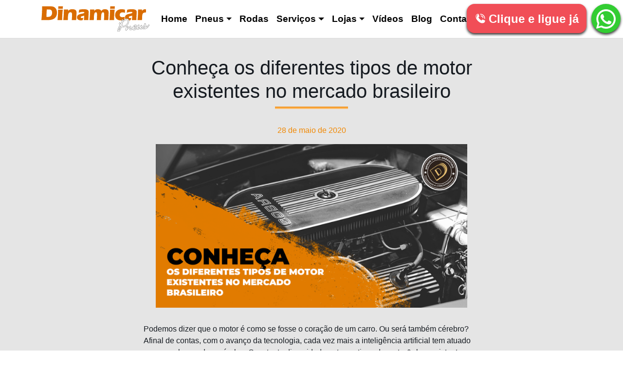

--- FILE ---
content_type: text/html; charset=UTF-8
request_url: https://dinamicarpneus.com.br/conheca-diferentes-tipos-motor-existentes-mercado-brasileiro/
body_size: 16124
content:
<!DOCTYPE html><html lang="pt-BR"><head><script>(function(w,i,g){w[g]=w[g]||[];if(typeof w[g].push=='function')w[g].push(i)})
(window,'GTM-5MNF7R8','google_tags_first_party');</script><script>(function(w,d,s,l){w[l]=w[l]||[];(function(){w[l].push(arguments);})('set', 'developer_id.dYzg1YT', true);
		w[l].push({'gtm.start':new Date().getTime(),event:'gtm.js'});var f=d.getElementsByTagName(s)[0],
		j=d.createElement(s);j.async=true;j.src='/2p9k/';
		f.parentNode.insertBefore(j,f);
		})(window,document,'script','dataLayer');</script><script data-no-optimize="1">var litespeed_docref=sessionStorage.getItem("litespeed_docref");litespeed_docref&&(Object.defineProperty(document,"referrer",{get:function(){return litespeed_docref}}),sessionStorage.removeItem("litespeed_docref"));</script> <meta charset="UTF-8"><meta name="viewport" content="width=device-width, initial-scale=1, shrink-to-fit=no"><link rel="profile" href="https://gmpg.org/xfn/11"><meta name='robots' content='index, follow, max-image-preview:large, max-snippet:-1, max-video-preview:-1' /><title>Conheça os diferentes tipos de motor existentes no mercado brasileiro | Dinamicar Pneus</title><link rel="canonical" href="https://dinamicarpneus.com.br/conheca-diferentes-tipos-motor-existentes-mercado-brasileiro/" /><meta property="og:locale" content="pt_BR" /><meta property="og:type" content="article" /><meta property="og:title" content="Conheça os diferentes tipos de motor existentes no mercado brasileiro | Dinamicar Pneus" /><meta property="og:description" content="Podemos dizer que o motor é como se fosse o coração de um carro. Ou será também cérebro? Afinal de contas, com o avanço da tecnologia, cada vez mais a inteligência artificial tem atuado nos propulsores dos veículos. Com tanta diversidade entre os tipos de motor&amp;nbsp;existentes no Brasil, este texto tem o objetivo de apresentar [...]Leia Mais" /><meta property="og:url" content="https://dinamicarpneus.com.br/conheca-diferentes-tipos-motor-existentes-mercado-brasileiro/" /><meta property="og:site_name" content="Dinamicar Pneus" /><meta property="article:published_time" content="2020-05-28T05:49:00+00:00" /><meta property="og:image" content="https://dinamicarpneus.com.br/wp-content/uploads/2023/03/conheca-diferentes-tipos-motor-mercado-brasileiro.png" /><meta property="og:image:width" content="1200" /><meta property="og:image:height" content="630" /><meta property="og:image:type" content="image/png" /><meta name="author" content="Dinamicar Pneus" /><meta name="twitter:card" content="summary_large_image" /><meta name="twitter:label1" content="Escrito por" /><meta name="twitter:data1" content="Dinamicar Pneus" /><meta name="twitter:label2" content="Est. tempo de leitura" /><meta name="twitter:data2" content="3 minutos" /> <script type="application/ld+json" class="yoast-schema-graph">{"@context":"https://schema.org","@graph":[{"@type":"Article","@id":"https://dinamicarpneus.com.br/conheca-diferentes-tipos-motor-existentes-mercado-brasileiro/#article","isPartOf":{"@id":"https://dinamicarpneus.com.br/conheca-diferentes-tipos-motor-existentes-mercado-brasileiro/"},"author":{"name":"Dinamicar Pneus","@id":"https://dinamicarpneus.com.br/#/schema/person/1f96ab677b552c3d86383456d1e165a8"},"headline":"Conheça os diferentes tipos de motor existentes no mercado brasileiro","datePublished":"2020-05-28T05:49:00+00:00","mainEntityOfPage":{"@id":"https://dinamicarpneus.com.br/conheca-diferentes-tipos-motor-existentes-mercado-brasileiro/"},"wordCount":700,"commentCount":0,"publisher":{"@id":"https://dinamicarpneus.com.br/#organization"},"image":{"@id":"https://dinamicarpneus.com.br/conheca-diferentes-tipos-motor-existentes-mercado-brasileiro/#primaryimage"},"thumbnailUrl":"https://dinamicarpneus.com.br/wp-content/uploads/2023/03/conheca-diferentes-tipos-motor-mercado-brasileiro.png","articleSection":["Notícias Automobilísticas"],"inLanguage":"pt-BR","potentialAction":[{"@type":"CommentAction","name":"Comment","target":["https://dinamicarpneus.com.br/conheca-diferentes-tipos-motor-existentes-mercado-brasileiro/#respond"]}]},{"@type":"WebPage","@id":"https://dinamicarpneus.com.br/conheca-diferentes-tipos-motor-existentes-mercado-brasileiro/","url":"https://dinamicarpneus.com.br/conheca-diferentes-tipos-motor-existentes-mercado-brasileiro/","name":"Conheça os diferentes tipos de motor existentes no mercado brasileiro | Dinamicar Pneus","isPartOf":{"@id":"https://dinamicarpneus.com.br/#website"},"primaryImageOfPage":{"@id":"https://dinamicarpneus.com.br/conheca-diferentes-tipos-motor-existentes-mercado-brasileiro/#primaryimage"},"image":{"@id":"https://dinamicarpneus.com.br/conheca-diferentes-tipos-motor-existentes-mercado-brasileiro/#primaryimage"},"thumbnailUrl":"https://dinamicarpneus.com.br/wp-content/uploads/2023/03/conheca-diferentes-tipos-motor-mercado-brasileiro.png","datePublished":"2020-05-28T05:49:00+00:00","breadcrumb":{"@id":"https://dinamicarpneus.com.br/conheca-diferentes-tipos-motor-existentes-mercado-brasileiro/#breadcrumb"},"inLanguage":"pt-BR","potentialAction":[{"@type":"ReadAction","target":["https://dinamicarpneus.com.br/conheca-diferentes-tipos-motor-existentes-mercado-brasileiro/"]}]},{"@type":"ImageObject","inLanguage":"pt-BR","@id":"https://dinamicarpneus.com.br/conheca-diferentes-tipos-motor-existentes-mercado-brasileiro/#primaryimage","url":"https://dinamicarpneus.com.br/wp-content/uploads/2023/03/conheca-diferentes-tipos-motor-mercado-brasileiro.png","contentUrl":"https://dinamicarpneus.com.br/wp-content/uploads/2023/03/conheca-diferentes-tipos-motor-mercado-brasileiro.png","width":1200,"height":630},{"@type":"BreadcrumbList","@id":"https://dinamicarpneus.com.br/conheca-diferentes-tipos-motor-existentes-mercado-brasileiro/#breadcrumb","itemListElement":[{"@type":"ListItem","position":1,"name":"Início","item":"https://dinamicarpneus.com.br/"},{"@type":"ListItem","position":2,"name":"Blog","item":"https://dinamicarpneus.com.br/blog/"},{"@type":"ListItem","position":3,"name":"Conheça os diferentes tipos de motor existentes no mercado brasileiro"}]},{"@type":"WebSite","@id":"https://dinamicarpneus.com.br/#website","url":"https://dinamicarpneus.com.br/","name":"Dinamicar Pneus","description":"Loja de Pneus no Rio de Janeiro","publisher":{"@id":"https://dinamicarpneus.com.br/#organization"},"potentialAction":[{"@type":"SearchAction","target":{"@type":"EntryPoint","urlTemplate":"https://dinamicarpneus.com.br/?s={search_term_string}"},"query-input":{"@type":"PropertyValueSpecification","valueRequired":true,"valueName":"search_term_string"}}],"inLanguage":"pt-BR"},{"@type":"Organization","@id":"https://dinamicarpneus.com.br/#organization","name":"Dinamicar Pneus","url":"https://dinamicarpneus.com.br/","logo":{"@type":"ImageObject","inLanguage":"pt-BR","@id":"https://dinamicarpneus.com.br/#/schema/logo/image/","url":"https://dinamicarpneus.com.br/wp-content/uploads/2024/05/dinamicar-logo.svg","contentUrl":"https://dinamicarpneus.com.br/wp-content/uploads/2024/05/dinamicar-logo.svg","width":727,"height":169,"caption":"Dinamicar Pneus"},"image":{"@id":"https://dinamicarpneus.com.br/#/schema/logo/image/"}},{"@type":"Person","@id":"https://dinamicarpneus.com.br/#/schema/person/1f96ab677b552c3d86383456d1e165a8","name":"Dinamicar Pneus","image":{"@type":"ImageObject","inLanguage":"pt-BR","@id":"https://dinamicarpneus.com.br/#/schema/person/image/","url":"https://dinamicarpneus.com.br/wp-content/litespeed/avatar/3230322e009f5a9b16a328b5fe7a471c.jpg?ver=1769591213","contentUrl":"https://dinamicarpneus.com.br/wp-content/litespeed/avatar/3230322e009f5a9b16a328b5fe7a471c.jpg?ver=1769591213","caption":"Dinamicar Pneus"},"sameAs":["https://dinamicarpneus.trgbr.com"]}]}</script> <style id='wp-img-auto-sizes-contain-inline-css'>img:is([sizes=auto i],[sizes^="auto," i]){contain-intrinsic-size:3000px 1500px}
/*# sourceURL=wp-img-auto-sizes-contain-inline-css */</style><link data-optimized="2" rel="stylesheet" href="https://dinamicarpneus.com.br/wp-content/litespeed/css/3cb6e6a89cd01d13db9b1c3f32bd621a.css?ver=15455" /><style id='global-styles-inline-css'>:root{--wp--preset--aspect-ratio--square: 1;--wp--preset--aspect-ratio--4-3: 4/3;--wp--preset--aspect-ratio--3-4: 3/4;--wp--preset--aspect-ratio--3-2: 3/2;--wp--preset--aspect-ratio--2-3: 2/3;--wp--preset--aspect-ratio--16-9: 16/9;--wp--preset--aspect-ratio--9-16: 9/16;--wp--preset--color--black: #000000;--wp--preset--color--cyan-bluish-gray: #abb8c3;--wp--preset--color--white: #fff;--wp--preset--color--pale-pink: #f78da7;--wp--preset--color--vivid-red: #cf2e2e;--wp--preset--color--luminous-vivid-orange: #ff6900;--wp--preset--color--luminous-vivid-amber: #fcb900;--wp--preset--color--light-green-cyan: #7bdcb5;--wp--preset--color--vivid-green-cyan: #00d084;--wp--preset--color--pale-cyan-blue: #8ed1fc;--wp--preset--color--vivid-cyan-blue: #0693e3;--wp--preset--color--vivid-purple: #9b51e0;--wp--preset--color--blue: #007bff;--wp--preset--color--indigo: #6610f2;--wp--preset--color--purple: #5533ff;--wp--preset--color--pink: #e83e8c;--wp--preset--color--red: #dc3545;--wp--preset--color--orange: #fd7e14;--wp--preset--color--yellow: #ffc107;--wp--preset--color--green: #28a745;--wp--preset--color--teal: #20c997;--wp--preset--color--cyan: #17a2b8;--wp--preset--color--gray: #6c757d;--wp--preset--color--gray-dark: #343a40;--wp--preset--gradient--vivid-cyan-blue-to-vivid-purple: linear-gradient(135deg,rgb(6,147,227) 0%,rgb(155,81,224) 100%);--wp--preset--gradient--light-green-cyan-to-vivid-green-cyan: linear-gradient(135deg,rgb(122,220,180) 0%,rgb(0,208,130) 100%);--wp--preset--gradient--luminous-vivid-amber-to-luminous-vivid-orange: linear-gradient(135deg,rgb(252,185,0) 0%,rgb(255,105,0) 100%);--wp--preset--gradient--luminous-vivid-orange-to-vivid-red: linear-gradient(135deg,rgb(255,105,0) 0%,rgb(207,46,46) 100%);--wp--preset--gradient--very-light-gray-to-cyan-bluish-gray: linear-gradient(135deg,rgb(238,238,238) 0%,rgb(169,184,195) 100%);--wp--preset--gradient--cool-to-warm-spectrum: linear-gradient(135deg,rgb(74,234,220) 0%,rgb(151,120,209) 20%,rgb(207,42,186) 40%,rgb(238,44,130) 60%,rgb(251,105,98) 80%,rgb(254,248,76) 100%);--wp--preset--gradient--blush-light-purple: linear-gradient(135deg,rgb(255,206,236) 0%,rgb(152,150,240) 100%);--wp--preset--gradient--blush-bordeaux: linear-gradient(135deg,rgb(254,205,165) 0%,rgb(254,45,45) 50%,rgb(107,0,62) 100%);--wp--preset--gradient--luminous-dusk: linear-gradient(135deg,rgb(255,203,112) 0%,rgb(199,81,192) 50%,rgb(65,88,208) 100%);--wp--preset--gradient--pale-ocean: linear-gradient(135deg,rgb(255,245,203) 0%,rgb(182,227,212) 50%,rgb(51,167,181) 100%);--wp--preset--gradient--electric-grass: linear-gradient(135deg,rgb(202,248,128) 0%,rgb(113,206,126) 100%);--wp--preset--gradient--midnight: linear-gradient(135deg,rgb(2,3,129) 0%,rgb(40,116,252) 100%);--wp--preset--font-size--small: 13px;--wp--preset--font-size--medium: 20px;--wp--preset--font-size--large: 36px;--wp--preset--font-size--x-large: 42px;--wp--preset--spacing--20: 0.44rem;--wp--preset--spacing--30: 0.67rem;--wp--preset--spacing--40: 1rem;--wp--preset--spacing--50: 1.5rem;--wp--preset--spacing--60: 2.25rem;--wp--preset--spacing--70: 3.38rem;--wp--preset--spacing--80: 5.06rem;--wp--preset--shadow--natural: 6px 6px 9px rgba(0, 0, 0, 0.2);--wp--preset--shadow--deep: 12px 12px 50px rgba(0, 0, 0, 0.4);--wp--preset--shadow--sharp: 6px 6px 0px rgba(0, 0, 0, 0.2);--wp--preset--shadow--outlined: 6px 6px 0px -3px rgb(255, 255, 255), 6px 6px rgb(0, 0, 0);--wp--preset--shadow--crisp: 6px 6px 0px rgb(0, 0, 0);}:where(.is-layout-flex){gap: 0.5em;}:where(.is-layout-grid){gap: 0.5em;}body .is-layout-flex{display: flex;}.is-layout-flex{flex-wrap: wrap;align-items: center;}.is-layout-flex > :is(*, div){margin: 0;}body .is-layout-grid{display: grid;}.is-layout-grid > :is(*, div){margin: 0;}:where(.wp-block-columns.is-layout-flex){gap: 2em;}:where(.wp-block-columns.is-layout-grid){gap: 2em;}:where(.wp-block-post-template.is-layout-flex){gap: 1.25em;}:where(.wp-block-post-template.is-layout-grid){gap: 1.25em;}.has-black-color{color: var(--wp--preset--color--black) !important;}.has-cyan-bluish-gray-color{color: var(--wp--preset--color--cyan-bluish-gray) !important;}.has-white-color{color: var(--wp--preset--color--white) !important;}.has-pale-pink-color{color: var(--wp--preset--color--pale-pink) !important;}.has-vivid-red-color{color: var(--wp--preset--color--vivid-red) !important;}.has-luminous-vivid-orange-color{color: var(--wp--preset--color--luminous-vivid-orange) !important;}.has-luminous-vivid-amber-color{color: var(--wp--preset--color--luminous-vivid-amber) !important;}.has-light-green-cyan-color{color: var(--wp--preset--color--light-green-cyan) !important;}.has-vivid-green-cyan-color{color: var(--wp--preset--color--vivid-green-cyan) !important;}.has-pale-cyan-blue-color{color: var(--wp--preset--color--pale-cyan-blue) !important;}.has-vivid-cyan-blue-color{color: var(--wp--preset--color--vivid-cyan-blue) !important;}.has-vivid-purple-color{color: var(--wp--preset--color--vivid-purple) !important;}.has-black-background-color{background-color: var(--wp--preset--color--black) !important;}.has-cyan-bluish-gray-background-color{background-color: var(--wp--preset--color--cyan-bluish-gray) !important;}.has-white-background-color{background-color: var(--wp--preset--color--white) !important;}.has-pale-pink-background-color{background-color: var(--wp--preset--color--pale-pink) !important;}.has-vivid-red-background-color{background-color: var(--wp--preset--color--vivid-red) !important;}.has-luminous-vivid-orange-background-color{background-color: var(--wp--preset--color--luminous-vivid-orange) !important;}.has-luminous-vivid-amber-background-color{background-color: var(--wp--preset--color--luminous-vivid-amber) !important;}.has-light-green-cyan-background-color{background-color: var(--wp--preset--color--light-green-cyan) !important;}.has-vivid-green-cyan-background-color{background-color: var(--wp--preset--color--vivid-green-cyan) !important;}.has-pale-cyan-blue-background-color{background-color: var(--wp--preset--color--pale-cyan-blue) !important;}.has-vivid-cyan-blue-background-color{background-color: var(--wp--preset--color--vivid-cyan-blue) !important;}.has-vivid-purple-background-color{background-color: var(--wp--preset--color--vivid-purple) !important;}.has-black-border-color{border-color: var(--wp--preset--color--black) !important;}.has-cyan-bluish-gray-border-color{border-color: var(--wp--preset--color--cyan-bluish-gray) !important;}.has-white-border-color{border-color: var(--wp--preset--color--white) !important;}.has-pale-pink-border-color{border-color: var(--wp--preset--color--pale-pink) !important;}.has-vivid-red-border-color{border-color: var(--wp--preset--color--vivid-red) !important;}.has-luminous-vivid-orange-border-color{border-color: var(--wp--preset--color--luminous-vivid-orange) !important;}.has-luminous-vivid-amber-border-color{border-color: var(--wp--preset--color--luminous-vivid-amber) !important;}.has-light-green-cyan-border-color{border-color: var(--wp--preset--color--light-green-cyan) !important;}.has-vivid-green-cyan-border-color{border-color: var(--wp--preset--color--vivid-green-cyan) !important;}.has-pale-cyan-blue-border-color{border-color: var(--wp--preset--color--pale-cyan-blue) !important;}.has-vivid-cyan-blue-border-color{border-color: var(--wp--preset--color--vivid-cyan-blue) !important;}.has-vivid-purple-border-color{border-color: var(--wp--preset--color--vivid-purple) !important;}.has-vivid-cyan-blue-to-vivid-purple-gradient-background{background: var(--wp--preset--gradient--vivid-cyan-blue-to-vivid-purple) !important;}.has-light-green-cyan-to-vivid-green-cyan-gradient-background{background: var(--wp--preset--gradient--light-green-cyan-to-vivid-green-cyan) !important;}.has-luminous-vivid-amber-to-luminous-vivid-orange-gradient-background{background: var(--wp--preset--gradient--luminous-vivid-amber-to-luminous-vivid-orange) !important;}.has-luminous-vivid-orange-to-vivid-red-gradient-background{background: var(--wp--preset--gradient--luminous-vivid-orange-to-vivid-red) !important;}.has-very-light-gray-to-cyan-bluish-gray-gradient-background{background: var(--wp--preset--gradient--very-light-gray-to-cyan-bluish-gray) !important;}.has-cool-to-warm-spectrum-gradient-background{background: var(--wp--preset--gradient--cool-to-warm-spectrum) !important;}.has-blush-light-purple-gradient-background{background: var(--wp--preset--gradient--blush-light-purple) !important;}.has-blush-bordeaux-gradient-background{background: var(--wp--preset--gradient--blush-bordeaux) !important;}.has-luminous-dusk-gradient-background{background: var(--wp--preset--gradient--luminous-dusk) !important;}.has-pale-ocean-gradient-background{background: var(--wp--preset--gradient--pale-ocean) !important;}.has-electric-grass-gradient-background{background: var(--wp--preset--gradient--electric-grass) !important;}.has-midnight-gradient-background{background: var(--wp--preset--gradient--midnight) !important;}.has-small-font-size{font-size: var(--wp--preset--font-size--small) !important;}.has-medium-font-size{font-size: var(--wp--preset--font-size--medium) !important;}.has-large-font-size{font-size: var(--wp--preset--font-size--large) !important;}.has-x-large-font-size{font-size: var(--wp--preset--font-size--x-large) !important;}
/*# sourceURL=global-styles-inline-css */</style><style id='classic-theme-styles-inline-css'>/*! This file is auto-generated */
.wp-block-button__link{color:#fff;background-color:#32373c;border-radius:9999px;box-shadow:none;text-decoration:none;padding:calc(.667em + 2px) calc(1.333em + 2px);font-size:1.125em}.wp-block-file__button{background:#32373c;color:#fff;text-decoration:none}
/*# sourceURL=/wp-includes/css/classic-themes.min.css */</style> <script type="litespeed/javascript" data-src="https://dinamicarpneus.com.br/wp-includes/js/jquery/jquery.min.js?ver=3.7.1" id="jquery-core-js"></script> <style>.pd-1{padding:1rem;}
.pd-2{padding:2rem 1rem;}</style>
 <script type="litespeed/javascript">(function(w,d,s,l,i){w[l]=w[l]||[];w[l].push({'gtm.start':new Date().getTime(),event:'gtm.js'});var f=d.getElementsByTagName(s)[0],j=d.createElement(s),dl=l!='dataLayer'?'&l='+l:'';j.async=!0;j.src='https://www.googletagmanager.com/gtm.js?id='+i+dl;f.parentNode.insertBefore(j,f)})(window,document,'script','dataLayer','GTM-5MNF7R8')</script> <link rel="pingback" href="https://dinamicarpneus.com.br/xmlrpc.php"><meta name="mobile-web-app-capable" content="yes"><meta name="apple-mobile-web-app-capable" content="yes"><meta name="apple-mobile-web-app-title" content="Dinamicar Pneus - Loja de Pneus no Rio de Janeiro"><link rel="icon" href="https://dinamicarpneus.com.br/wp-content/uploads/2022/10/icone-dinamicar-150x150.png" sizes="32x32" /><link rel="icon" href="https://dinamicarpneus.com.br/wp-content/uploads/2022/10/icone-dinamicar-300x300.png" sizes="192x192" /><link rel="apple-touch-icon" href="https://dinamicarpneus.com.br/wp-content/uploads/2022/10/icone-dinamicar-300x300.png" /><meta name="msapplication-TileImage" content="https://dinamicarpneus.com.br/wp-content/uploads/2022/10/icone-dinamicar-300x300.png" /><style id="wp-custom-css">@media(max-width:767px){
#creditos-fizzing{padding-bottom:170px!important}
}
.logo.rodape{max-width:222px;margin-bottom:2rem}
.btn-holder .btn-zap{
	font-size:.9rem;
	border:0;
	border-radius:1rem;
	background:limegreen url('https://dinamicarpneus.com.br/wp-content/themes/understrap-child/images/zap.svg') no-repeat .75rem center;
	justify-content:left;
	background-size:1.5rem;
	padding-left:2.5rem;
	max-width: 9rem;
  text-align: left;
  padding: .5rem .5rem .5rem 2.5rem;
  line-height: 1.1rem;
	margin:0 auto;
}</style></head><body class="wp-singular post-template-default single single-post postid-939 single-format-standard wp-custom-logo wp-embed-responsive wp-theme-understrap wp-child-theme-understrap-child fixed-navbar group-blog understrap-has-sidebar">
<noscript><iframe data-lazyloaded="1" src="about:blank" data-litespeed-src="https://www.googletagmanager.com/ns.html?id=GTM-5MNF7R8"
height="0" width="0" style="display:none;visibility:hidden"></iframe></noscript><div class="site" id="page"><div id="wrapper-navbar" itemscope itemtype="http://schema.org/WebSite"><a class="skip-link sr-only sr-only-focusable" href="#content">Pular para o conteúdo</a><nav class="navbar navbar-expand-md navbar-default"><div class="container">
<a href="https://dinamicarpneus.com.br/" class="navbar-brand custom-logo-link" rel="home"><img data-lazyloaded="1" src="[data-uri]" width="727" height="169" data-src="https://dinamicarpneus.com.br/wp-content/uploads/2024/05/dinamicar-logo.svg" class="img-fluid" alt="Dinamicar Pneus" decoding="async" fetchpriority="high" /></a>
<button id="MenuToggler" class="navbar-toggler" type="button" data-toggle="collapse" data-target="#navbarNavDropdown" aria-controls="navbarNavDropdown" aria-expanded="false" aria-label="Alternar navegação">
<span class="navbar-toggler-icon"></span>
</button><div id="navbarNavDropdown" class="collapse navbar-collapse"><ul id="main-menu" class="navbar-nav mr-auto"><li itemscope="itemscope" itemtype="https://www.schema.org/SiteNavigationElement" id="menu-item-101" class="menu-item menu-item-type-post_type menu-item-object-page menu-item-home menu-item-101 nav-item"><a title="Home" href="https://dinamicarpneus.com.br/" class="nav-link">Home</a></li><li itemscope="itemscope" itemtype="https://www.schema.org/SiteNavigationElement" id="menu-item-92" class="menu-item menu-item-type-custom menu-item-object-custom menu-item-has-children dropdown menu-item-92 nav-item"><a title="Pneus" href="#" data-toggle="dropdown" data-bs-toggle="dropdown" aria-haspopup="true" aria-expanded="false" class="dropdown-toggle nav-link" id="menu-item-dropdown-92">Pneus</a><ul class="dropdown-menu" aria-labelledby="menu-item-dropdown-92" ><li itemscope="itemscope" itemtype="https://www.schema.org/SiteNavigationElement" id="menu-item-3207" class="menu-item menu-item-type-custom menu-item-object-custom menu-item-3207 nav-item"><a title="Bridgestone" href="https://dinamicarpneus.com.br/pneus/#bridgestone" class="dropdown-item">Bridgestone</a></li><li itemscope="itemscope" itemtype="https://www.schema.org/SiteNavigationElement" id="menu-item-3209" class="menu-item menu-item-type-custom menu-item-object-custom menu-item-3209 nav-item"><a title="Continental" href="https://dinamicarpneus.com.br/pneus/#continental" class="dropdown-item">Continental</a></li><li itemscope="itemscope" itemtype="https://www.schema.org/SiteNavigationElement" id="menu-item-3211" class="menu-item menu-item-type-custom menu-item-object-custom menu-item-3211 nav-item"><a title="GoodYear" href="https://dinamicarpneus.com.br/pneus/#goodyear" class="dropdown-item">GoodYear</a></li><li itemscope="itemscope" itemtype="https://www.schema.org/SiteNavigationElement" id="menu-item-3212" class="menu-item menu-item-type-custom menu-item-object-custom menu-item-3212 nav-item"><a title="Importados" href="https://dinamicarpneus.com.br/pneus/#importados" class="dropdown-item">Importados</a></li><li itemscope="itemscope" itemtype="https://www.schema.org/SiteNavigationElement" id="menu-item-3213" class="menu-item menu-item-type-custom menu-item-object-custom menu-item-3213 nav-item"><a title="Michelin" href="https://dinamicarpneus.com.br/pneus/#michelin" class="dropdown-item">Michelin</a></li><li itemscope="itemscope" itemtype="https://www.schema.org/SiteNavigationElement" id="menu-item-3214" class="menu-item menu-item-type-custom menu-item-object-custom menu-item-3214 nav-item"><a title="Pirelli" href="https://dinamicarpneus.com.br/pneus/#pirelli" class="dropdown-item">Pirelli</a></li></ul></li><li itemscope="itemscope" itemtype="https://www.schema.org/SiteNavigationElement" id="menu-item-82" class="menu-item menu-item-type-post_type menu-item-object-page menu-item-82 nav-item"><a title="Rodas" href="https://dinamicarpneus.com.br/rodas/" class="nav-link">Rodas</a></li><li itemscope="itemscope" itemtype="https://www.schema.org/SiteNavigationElement" id="menu-item-93" class="menu-item menu-item-type-custom menu-item-object-custom menu-item-has-children dropdown menu-item-93 nav-item"><a title="Serviços" href="#" data-toggle="dropdown" data-bs-toggle="dropdown" aria-haspopup="true" aria-expanded="false" class="dropdown-toggle nav-link" id="menu-item-dropdown-93">Serviços</a><ul class="dropdown-menu" aria-labelledby="menu-item-dropdown-93" ><li itemscope="itemscope" itemtype="https://www.schema.org/SiteNavigationElement" id="menu-item-66" class="menu-item menu-item-type-post_type menu-item-object-page menu-item-66 nav-item"><a title="Alinhamento 3D" href="https://dinamicarpneus.com.br/alinhamento-3d/" class="dropdown-item">Alinhamento 3D</a></li><li itemscope="itemscope" itemtype="https://www.schema.org/SiteNavigationElement" id="menu-item-67" class="menu-item menu-item-type-post_type menu-item-object-page menu-item-67 nav-item"><a title="Alinhamento, balanceamento, camber e caster" href="https://dinamicarpneus.com.br/alinhamento-balanceamento-camber-e-caster/" class="dropdown-item">Alinhamento, balanceamento, camber e caster</a></li><li itemscope="itemscope" itemtype="https://www.schema.org/SiteNavigationElement" id="menu-item-69" class="menu-item menu-item-type-post_type menu-item-object-page menu-item-69 nav-item"><a title="Conserto e manutenção de rodas" href="https://dinamicarpneus.com.br/conserto-e-manutencao-de-rodas/" class="dropdown-item">Conserto e manutenção de rodas</a></li><li itemscope="itemscope" itemtype="https://www.schema.org/SiteNavigationElement" id="menu-item-71" class="menu-item menu-item-type-post_type menu-item-object-page menu-item-71 nav-item"><a title="Injeção Eletrônica" href="https://dinamicarpneus.com.br/injecao-eletronica/" class="dropdown-item">Injeção Eletrônica</a></li><li itemscope="itemscope" itemtype="https://www.schema.org/SiteNavigationElement" id="menu-item-73" class="menu-item menu-item-type-post_type menu-item-object-page menu-item-73 nav-item"><a title="Manutenção de ar-condicionado automotivo" href="https://dinamicarpneus.com.br/manutencao-de-ar-condicionado-automotivo/" class="dropdown-item">Manutenção de ar-condicionado automotivo</a></li><li itemscope="itemscope" itemtype="https://www.schema.org/SiteNavigationElement" id="menu-item-74" class="menu-item menu-item-type-post_type menu-item-object-page menu-item-74 nav-item"><a title="Manutenção Preventiva" href="https://dinamicarpneus.com.br/manutencao-preventiva/" class="dropdown-item">Manutenção Preventiva</a></li><li itemscope="itemscope" itemtype="https://www.schema.org/SiteNavigationElement" id="menu-item-83" class="menu-item menu-item-type-post_type menu-item-object-page menu-item-83 nav-item"><a title="Sistema de freio" href="https://dinamicarpneus.com.br/sistema-de-freio/" class="dropdown-item">Sistema de freio</a></li><li itemscope="itemscope" itemtype="https://www.schema.org/SiteNavigationElement" id="menu-item-84" class="menu-item menu-item-type-post_type menu-item-object-page menu-item-84 nav-item"><a title="Suspensão automotiva" href="https://dinamicarpneus.com.br/suspensao-automotiva/" class="dropdown-item">Suspensão automotiva</a></li><li itemscope="itemscope" itemtype="https://www.schema.org/SiteNavigationElement" id="menu-item-85" class="menu-item menu-item-type-post_type menu-item-object-page menu-item-85 nav-item"><a title="Troca de amortecedores" href="https://dinamicarpneus.com.br/troca-de-amortecedores/" class="dropdown-item">Troca de amortecedores</a></li><li itemscope="itemscope" itemtype="https://www.schema.org/SiteNavigationElement" id="menu-item-86" class="menu-item menu-item-type-post_type menu-item-object-page menu-item-86 nav-item"><a title="Troca de bateria" href="https://dinamicarpneus.com.br/troca-de-bateria/" class="dropdown-item">Troca de bateria</a></li><li itemscope="itemscope" itemtype="https://www.schema.org/SiteNavigationElement" id="menu-item-87" class="menu-item menu-item-type-post_type menu-item-object-page menu-item-87 nav-item"><a title="Troca de correias" href="https://dinamicarpneus.com.br/troca-de-correias/" class="dropdown-item">Troca de correias</a></li><li itemscope="itemscope" itemtype="https://www.schema.org/SiteNavigationElement" id="menu-item-88" class="menu-item menu-item-type-post_type menu-item-object-page menu-item-88 nav-item"><a title="Troca de óleo" href="https://dinamicarpneus.com.br/troca-de-oleo/" class="dropdown-item">Troca de óleo</a></li><li itemscope="itemscope" itemtype="https://www.schema.org/SiteNavigationElement" id="menu-item-89" class="menu-item menu-item-type-post_type menu-item-object-page menu-item-89 nav-item"><a title="Troca de óleo para câmbio automático" href="https://dinamicarpneus.com.br/troca-de-oleo-para-cambio-automatico/" class="dropdown-item">Troca de óleo para câmbio automático</a></li><li itemscope="itemscope" itemtype="https://www.schema.org/SiteNavigationElement" id="menu-item-90" class="menu-item menu-item-type-post_type menu-item-object-page menu-item-90 nav-item"><a title="Troca de pneus" href="https://dinamicarpneus.com.br/troca-de-pneus/" class="dropdown-item">Troca de pneus</a></li></ul></li><li itemscope="itemscope" itemtype="https://www.schema.org/SiteNavigationElement" id="menu-item-72" class="menu-item menu-item-type-post_type menu-item-object-page menu-item-has-children dropdown menu-item-72 nav-item"><a title="Lojas" href="#" data-toggle="dropdown" data-bs-toggle="dropdown" aria-haspopup="true" aria-expanded="false" class="dropdown-toggle nav-link" id="menu-item-dropdown-72">Lojas</a><ul class="dropdown-menu" aria-labelledby="menu-item-dropdown-72" ><li itemscope="itemscope" itemtype="https://www.schema.org/SiteNavigationElement" id="menu-item-3519" class="menu-item menu-item-type-post_type menu-item-object-page menu-item-3519 nav-item"><a title="Av. Brasil" href="https://dinamicarpneus.com.br/nossas-lojas/av-brasil/" class="dropdown-item">Av. Brasil</a></li><li itemscope="itemscope" itemtype="https://www.schema.org/SiteNavigationElement" id="menu-item-3518" class="menu-item menu-item-type-post_type menu-item-object-page menu-item-3518 nav-item"><a title="Barra da Tijuca" href="https://dinamicarpneus.com.br/nossas-lojas/barra-da-tijuca/" class="dropdown-item">Barra da Tijuca</a></li><li itemscope="itemscope" itemtype="https://www.schema.org/SiteNavigationElement" id="menu-item-3517" class="menu-item menu-item-type-post_type menu-item-object-page menu-item-3517 nav-item"><a title="Botafogo" href="https://dinamicarpneus.com.br/nossas-lojas/botafogo/" class="dropdown-item">Botafogo</a></li><li itemscope="itemscope" itemtype="https://www.schema.org/SiteNavigationElement" id="menu-item-3516" class="menu-item menu-item-type-post_type menu-item-object-page menu-item-3516 nav-item"><a title="Campo Grande" href="https://dinamicarpneus.com.br/nossas-lojas/campo-grande/" class="dropdown-item">Campo Grande</a></li><li itemscope="itemscope" itemtype="https://www.schema.org/SiteNavigationElement" id="menu-item-3515" class="menu-item menu-item-type-post_type menu-item-object-page menu-item-3515 nav-item"><a title="Duque de Caxias" href="https://dinamicarpneus.com.br/nossas-lojas/duque-de-caxias/" class="dropdown-item">Duque de Caxias</a></li><li itemscope="itemscope" itemtype="https://www.schema.org/SiteNavigationElement" id="menu-item-3514" class="menu-item menu-item-type-post_type menu-item-object-page menu-item-3514 nav-item"><a title="Leblon" href="https://dinamicarpneus.com.br/nossas-lojas/leblon/" class="dropdown-item">Leblon</a></li><li itemscope="itemscope" itemtype="https://www.schema.org/SiteNavigationElement" id="menu-item-3513" class="menu-item menu-item-type-post_type menu-item-object-page menu-item-3513 nav-item"><a title="Maracanã" href="https://dinamicarpneus.com.br/nossas-lojas/maracana/" class="dropdown-item">Maracanã</a></li><li itemscope="itemscope" itemtype="https://www.schema.org/SiteNavigationElement" id="menu-item-4811" class="menu-item menu-item-type-post_type menu-item-object-page menu-item-4811 nav-item"><a title="Niterói" href="https://dinamicarpneus.com.br/nossas-lojas/niteroi/" class="dropdown-item">Niterói</a></li><li itemscope="itemscope" itemtype="https://www.schema.org/SiteNavigationElement" id="menu-item-3512" class="menu-item menu-item-type-post_type menu-item-object-page menu-item-3512 nav-item"><a title="Nova Iguaçu" href="https://dinamicarpneus.com.br/nossas-lojas/nova-iguacu/" class="dropdown-item">Nova Iguaçu</a></li><li itemscope="itemscope" itemtype="https://www.schema.org/SiteNavigationElement" id="menu-item-3511" class="menu-item menu-item-type-post_type menu-item-object-page menu-item-3511 nav-item"><a title="Recreio" href="https://dinamicarpneus.com.br/nossas-lojas/recreio/" class="dropdown-item">Recreio</a></li><li itemscope="itemscope" itemtype="https://www.schema.org/SiteNavigationElement" id="menu-item-3510" class="menu-item menu-item-type-post_type menu-item-object-page menu-item-3510 nav-item"><a title="Vila Valqueire" href="https://dinamicarpneus.com.br/nossas-lojas/vila-valqueire/" class="dropdown-item">Vila Valqueire</a></li></ul></li><li itemscope="itemscope" itemtype="https://www.schema.org/SiteNavigationElement" id="menu-item-3266" class="menu-item menu-item-type-post_type menu-item-object-page menu-item-3266 nav-item"><a title="Vídeos" href="https://dinamicarpneus.com.br/videos/" class="nav-link">Vídeos</a></li><li itemscope="itemscope" itemtype="https://www.schema.org/SiteNavigationElement" id="menu-item-68" class="menu-item menu-item-type-post_type menu-item-object-page current_page_parent menu-item-68 nav-item"><a title="Blog" href="https://dinamicarpneus.com.br/blog/" class="nav-link">Blog</a></li><li itemscope="itemscope" itemtype="https://www.schema.org/SiteNavigationElement" id="menu-item-70" class="menu-item menu-item-type-post_type menu-item-object-page menu-item-70 nav-item"><a title="Contato" href="https://dinamicarpneus.com.br/contato/" class="nav-link">Contato</a></li></ul></div></div></nav></div><style>#contatoZap{position:fixed;z-index:99999999999;bottom:0;right:0;max-width:320px;height:auto;}
#formularioZap{display:none;padding:1rem;background:rgb(235,229,222);border:0;}
#formularioZap label{font-size:.8rem}
#formularioZap p{margin:0}
#formularioZap .wpcf7-form-control{width:100%;border-radius:1rem;padding:.5rem;font-size:.8rem;margin-bottom:.8rem;border:solid 1px #ddd}
#formularioZap .wpcf7-form-control.wpcf7-submit{font-size:1rem;background:rgb(83,164,81);color:#fff;padding:.5rem 1rem}
#formularioZap .topo{font-size:.8rem;background:rgb(38,92,84);color:#fff;margin:-1rem -1rem 1rem -1rem;padding:1rem 2rem 1rem 1rem}
#btn_zap_close{display:none;color:#fff;font-size:18px;text-decoration:none;font-weight:bold;position:absolute;right:5px;top:5px}
#contatoZap.active #formularioZap,
#contatoZap.active #btn_zap_close{display:block}
#contatoZap.active #btn_zap{display:none}
@media(max-width:768px){
#contatoZap {bottom:0;left:0;right:inherit;}
}
.mobileShow{display:flex !important}
.mobileHide{display:none !important}
@media (min-width: 576px){
.mobileShow{display:none !important}
.mobileHide{display:flex !important}
}	
.toggle-el {
    transition: all 0.2s ease;
    opacity: 0;
    position: absolute;
    left: 0;
    top: 0;
    height: auto;
    width: 100%;
}
input[type="checkbox"].hide-input:checked + .toggle-el {
    height: 100%;
    opacity: 1;
    background: chocolate !important;
    display: flex;
    align-items: center;
    justify-content: center;
    font-size: 1.3rem;
}
.toggle-el div {
    display: flex;
}	
input.hide-input {
  position: absolute;
  left: -999em;
}
label.toggle {
    text-align: center;
    cursor: pointer;
    user-select: none;
    margin: 0;
}</style><div class="botoesFixos">
<label for="item-3" class="toggle mobileHide">
<a id="ctaTelefone" class="btn-tel" title="Ligue já"><div class="icone"></div>
<span>Clique e ligue já
<small>Cobrimos a concorrência</small></span>
<input type="checkbox" name="one" id="item-3" class="hide-input"><div class="toggle-el"><div><div class="icone"></div>
(021)-3030-0033</div></div>
</a>
</label>
<a id="ctaTelefone" class="btn-tel mobileShow" href="tel:02130300033" title="Ligue já"><div class="icone"></div>
<span>Clique e ligue já
<small>Cobrimos a concorrência</small></span>
</a>
<a href="https://wa.me/552130300033?text=Gostaria%20de%20atendimento%20via%20whatsapp" id="ctaZap" class="btn-zap" target="_blank"><div class="icone"></div>
<span>Comprar pneu barato</span>
</a></div><div class="wrapper" id="single-wrapper"><div class="container container-sm" id="content" tabindex="-1"><div class="row"><div class="col-md content-area" id="primary"><main class="site-main" id="main"><article class="post-939 post type-post status-publish format-standard has-post-thumbnail hentry category-noticias-automobilisticas" id="post-939"><header class="entry-header text-center"><h1 class="entry-title">Conheça os diferentes tipos de motor existentes no mercado brasileiro</h1><div class="entry-meta"><span class="posted-on"> <a href="https://dinamicarpneus.com.br/conheca-diferentes-tipos-motor-existentes-mercado-brasileiro/" rel="bookmark"><p><time class="entry-date published" datetime="2020-05-28T02:49:00-03:00">28 de maio de 2020</time></p></a></span></div>
<img data-lazyloaded="1" src="[data-uri]" width="640" height="336" data-src="https://dinamicarpneus.com.br/wp-content/uploads/2023/03/conheca-diferentes-tipos-motor-mercado-brasileiro-1024x538.png" class="attachment-large size-large wp-post-image" alt="" decoding="async" data-srcset="https://dinamicarpneus.com.br/wp-content/uploads/2023/03/conheca-diferentes-tipos-motor-mercado-brasileiro-1024x538.png 1024w, https://dinamicarpneus.com.br/wp-content/uploads/2023/03/conheca-diferentes-tipos-motor-mercado-brasileiro-300x158.png 300w, https://dinamicarpneus.com.br/wp-content/uploads/2023/03/conheca-diferentes-tipos-motor-mercado-brasileiro-768x403.png 768w, https://dinamicarpneus.com.br/wp-content/uploads/2023/03/conheca-diferentes-tipos-motor-mercado-brasileiro.png 1200w" data-sizes="(max-width: 640px) 100vw, 640px" /></header><div class="entry-content"><p>Podemos dizer que o motor é como se fosse o coração de um carro. Ou será também cérebro? Afinal de contas, com o avanço da tecnologia, cada vez mais a inteligência artificial tem atuado nos propulsores dos veículos. Com tanta diversidade entre os tipos de motor&amp;nbsp;existentes no Brasil, este texto tem o objetivo de apresentar as características dos principais motores disponíveis no mercado.</p><p>Inicialmente, podemos classificar os motores entre aqueles à base de combustão, processo que envolve a transformação de energia por meio dos diversos combustíveis presentes no mercado para que o veículo entre em movimento, e os elétricos. Enquanto os primeiros são ampla maioria em todo o mundo, a preocupação em reduzir os danos ao meio ambiente pela poluição oriunda de veículos fez com que surgissem combustíveis bem menos poluentes e, até mesmo, a tecnologia de carros movidos a eletricidade. Com passar das décadas, a tendência é os motores elétricos ganharem cada vez mais espaço no mercado mundial</p><p>Tipos de motores existentes</p><p>O tipo de motor predominante no mercado automotivo brasileiro é o motor flex, que aceita mais de um tipo de combustível, geralmente sendo a gasolina e o álcool/etanol. Além da praticidade de ampliar as possibilidades de abastecimento em circunstâncias do dia a dia que podem ser complicadas, também podemos destacar o menor custo de manutenção e ampla disponibilidade de peças no mercado. O principal ponto negativo certamente são os índices de poluição atmosférica, por mais que tenham sido mitigados ao longo das últimas décadas e anos.</p><p>Por sua vez, os motores a diesel, também à base de combustão, geralmente estão presentes em veículos com tração maior, como caminhões e ônibus. Sendo movidos a óleo diesel, esses motores costumam ser bastante resistentes (não à toa são utilizados principalmente em veículos com larga quilometragem), que demandam uma carga de aceleração mais elevada. Por outro lado, costumam ser bastante barulhentos e, por não ser muito comum em carros de passeio, também é mais difícil encontrar oficinas adequadas em muitos lugares.</p><p>Já os carros elétricos estão conquistando cada vez mais espaço no mercado automotivo, principalmente na Ásia, Europa e América do Norte. A energia em geral é proveniente de baterias de lítio ou grafeno. As vantagens são diversas: o carro fica bastante silencioso, não há emissão de gases poluentes na atmosfera e, havendo infraestrutura disponível, o carregamento se dá de maneira bastante prática e rápida. Por outro lado, os preços atuais costumam assustar bastante, além de haver a necessidade de recarregamento em caso de viagens muito extensas.</p><p>Por último, podemos citar os chamados carros híbridos, que ficaram bastante famosos após a sua adoção pela Fórmula 1 na última década. Nesse caso, a unidade motriz do carro apresenta dois tipos de motor simultaneamente: um à combustão e o outro, elétrico. Com isso, aproveita-se o melhor dos dois tipos, inclusive com o chamado KERS (sistema de recuperação de energia cinética). O principal ponto a favor desses veículos é o alto padrão de desempenho, mas os valores para aquisição e manutenção são altíssimos.</p><p>Manutenção de motores é na DInamicar!</p><p>Seja qual for o tipo de motor do seu veículo, é de suma importância a realização de revisão e manutenção, não apenas dos diversos tipos de motor, mas também de todos os demais componentes do veículo. Seja como forma de prevenção ou de resolução de problemas apresentados, você pode contar com os serviços de manutenção automotiva da Dinamicar Pneus, sua loja de pneus no Rio de Janeiro, com uma rede de lojas espalhadas pela região metropolitana. Nossos profissionais são altamente capacitados e estão à sua disposição para a realização de serviços relacionados ao motor e de muitos outros. Entre em contato conosco!</p></div><footer class="entry-footer"><span class="cat-links">Publicado em <a href="https://dinamicarpneus.com.br/category/noticias-automobilisticas/" rel="category tag">Notícias Automobilísticas</a></span></footer></article></main></div></div></div></div><div class="wrapper" id="wrapper-footer"><div class="container">
<img data-lazyloaded="1" src="[data-uri]" width="727" height="169" data-src="https://dinamicarpneus.com.br/wp-content/uploads/2024/05/dinamicar-logo.svg" class="logo rodape img-responsive" alt="Dinamicar Pneus" decoding="async" loading="lazy" /><div class="row"><div class="col-xs-12 col-sm-7"><div class="row"><div class="col-xs-12 col-sm-6"><h2>Pneus por Bairro/Cidade</h2><div class="menu-secundario-container"><ul id="menu-secundario" class="menu-rodape"><li id="menu-item-3761" class="menu-item menu-item-type-post_type menu-item-object-page menu-item-3761"><a href="https://dinamicarpneus.com.br/loja-de-pneus-na-barra-da-tijuca/">Loja de pneus Barra da Tijuca</a></li><li id="menu-item-3766" class="menu-item menu-item-type-post_type menu-item-object-page menu-item-3766"><a href="https://dinamicarpneus.com.br/loja-de-pneus-recreio-rio-de-janeiro-rj/">Loja de pneus Recreio</a></li><li id="menu-item-3798" class="menu-item menu-item-type-post_type menu-item-object-page menu-item-3798"><a href="https://dinamicarpneus.com.br/loja-de-pneus-no-leblon/">Loja de pneus Leblon</a></li><li id="menu-item-3804" class="menu-item menu-item-type-post_type menu-item-object-page menu-item-3804"><a href="https://dinamicarpneus.com.br/loja-de-pneus-em-campo-grande/">Loja de pneus Campo Grande</a></li><li id="menu-item-3808" class="menu-item menu-item-type-post_type menu-item-object-page menu-item-3808"><a href="https://dinamicarpneus.com.br/loja-de-pneus-olaria/">Loja de pneus Olaria</a></li><li id="menu-item-3819" class="menu-item menu-item-type-post_type menu-item-object-page menu-item-3819"><a href="https://dinamicarpneus.com.br/loja-de-pneus-maracana/">Loja de pneus Maracanã</a></li><li id="menu-item-3822" class="menu-item menu-item-type-post_type menu-item-object-page menu-item-3822"><a href="https://dinamicarpneus.com.br/loja-de-pneus-em-vila-valqueire/">Loja de pneus Vila Valqueire</a></li><li id="menu-item-3825" class="menu-item menu-item-type-post_type menu-item-object-page menu-item-3825"><a href="https://dinamicarpneus.com.br/loja-de-pneus-em-nova-iguacu/">Loja de pneus Nova Iguaçu</a></li><li id="menu-item-3826" class="menu-item menu-item-type-post_type menu-item-object-page menu-item-3826"><a href="https://dinamicarpneus.com.br/loja-de-pneus-em-caxias/">Loja de pneus Caxias</a></li><li id="menu-item-3933" class="menu-item menu-item-type-post_type menu-item-object-page menu-item-3933"><a href="https://dinamicarpneus.com.br/loja-de-pneus-em-botafogo/">Loja de pneus em Botafogo</a></li><li id="menu-item-4810" class="menu-item menu-item-type-post_type menu-item-object-page menu-item-4810"><a href="https://dinamicarpneus.com.br/loja-de-pneus-em-niteroi/">Loja de Pneus em Niterói</a></li></ul></div></div><div class="col-xs-12 col-sm-6"><h2>Pneus em Promoção</h2><div class="menu-pneus-em-promocao-container"><ul id="menu-pneus-em-promocao" class="menu-rodape"><li id="menu-item-4060" class="menu-item menu-item-type-post_type menu-item-object-page menu-item-4060"><a href="https://dinamicarpneus.com.br/loja-de-pneus-em-promocao-barra-rj/">Promoção de Pneus na Barra</a></li><li id="menu-item-4059" class="menu-item menu-item-type-post_type menu-item-object-page menu-item-4059"><a href="https://dinamicarpneus.com.br/loja-de-pneus-em-promocao-recreio-rj/">Promoção de Pneus no Recreio</a></li><li id="menu-item-4058" class="menu-item menu-item-type-post_type menu-item-object-page menu-item-4058"><a href="https://dinamicarpneus.com.br/loja-de-pneus-em-promocao-leblon-rj/">Promoção de Pneus no Leblon</a></li><li id="menu-item-4057" class="menu-item menu-item-type-post_type menu-item-object-page menu-item-4057"><a href="https://dinamicarpneus.com.br/oja-de-pneus-em-promocao-campo-grande-rj/">Promoção de Pneus em Campo Grande</a></li><li id="menu-item-4056" class="menu-item menu-item-type-post_type menu-item-object-page menu-item-4056"><a href="https://dinamicarpneus.com.br/loja-de-pneus-em-promocao-olaria-rj/">Promoção de Pneus em Olaria</a></li><li id="menu-item-4055" class="menu-item menu-item-type-post_type menu-item-object-page menu-item-4055"><a href="https://dinamicarpneus.com.br/loja-de-pneus-em-promocao-maracana-rj/">Promoção de Pneus no Maracanã</a></li><li id="menu-item-4054" class="menu-item menu-item-type-post_type menu-item-object-page menu-item-4054"><a href="https://dinamicarpneus.com.br/loja-de-pneus-em-promocao-vila-valqueire-rj/">Promoção de Pneus em Vila Valqueire</a></li><li id="menu-item-4053" class="menu-item menu-item-type-post_type menu-item-object-page menu-item-4053"><a href="https://dinamicarpneus.com.br/loja-de-pneus-em-promocao-caxias-rj/">Promoção de Pneus em Caxias</a></li><li id="menu-item-4052" class="menu-item menu-item-type-post_type menu-item-object-page menu-item-4052"><a href="https://dinamicarpneus.com.br/loja-de-pneus-em-promocao-botafogo-rj/">Promoção de Pneus em Botafogo</a></li><li id="menu-item-4809" class="menu-item menu-item-type-post_type menu-item-object-page menu-item-4809"><a href="https://dinamicarpneus.com.br/loja-de-pneus-em-niteroi/">Promoção de Pneus em Niterói</a></li><li id="menu-item-5278" class="menu-item menu-item-type-post_type menu-item-object-page menu-item-5278"><a href="https://dinamicarpneus.com.br/loja-de-pneus-em-promocao-nova-iguacu-rj/">Promoção de Pneus em Nova Iguaçu</a></li></ul></div></div></div></div><div class="col-xs-12 col-sm-5"><div class="row"><div class="col-xs-12 col-sm-6"><h2>Mapa do Site</h2><div class="menu-rodape-container"><ul id="menu-rodape" class="menu-rodape"><li id="menu-item-3205" class="menu-item menu-item-type-post_type menu-item-object-page menu-item-home menu-item-3205"><a href="https://dinamicarpneus.com.br/">Home</a></li><li id="menu-item-3200" class="menu-item menu-item-type-post_type menu-item-object-page menu-item-3200"><a href="https://dinamicarpneus.com.br/pneus/">Pneus</a></li><li id="menu-item-3204" class="menu-item menu-item-type-post_type menu-item-object-page menu-item-3204"><a href="https://dinamicarpneus.com.br/rodas/">Rodas</a></li><li id="menu-item-3453" class="menu-item menu-item-type-post_type menu-item-object-page menu-item-3453"><a href="https://dinamicarpneus.com.br/servicos/">Serviços</a></li><li id="menu-item-3203" class="menu-item menu-item-type-post_type menu-item-object-page menu-item-3203"><a href="https://dinamicarpneus.com.br/nossas-lojas/">Lojas</a></li><li id="menu-item-3201" class="menu-item menu-item-type-post_type menu-item-object-page menu-item-3201"><a href="https://dinamicarpneus.com.br/contato/">Contato</a></li><li id="menu-item-3420" class="menu-item menu-item-type-post_type menu-item-object-page menu-item-3420"><a href="https://dinamicarpneus.com.br/videos/">Vídeos</a></li><li id="menu-item-3419" class="menu-item menu-item-type-post_type menu-item-object-page current_page_parent menu-item-3419"><a href="https://dinamicarpneus.com.br/blog/">Blog</a></li></ul></div></div><div class="col-xs-12 col-sm-6"><h2>Redes Sociais</h2><ul class="menu-social"><li><a href="https://www.youtube.com/channel/UCFsI44tHaGdkBN_C6IzOGHQ" style="background-image:url(https://dinamicarpneus.com.br/wp-content/uploads/2023/03/icone-youtube.svg)" title="YouTube">YouTube</a></li><li><a href="https://www.instagram.com/dinamicar_pneus/" style="background-image:url(https://dinamicarpneus.com.br/wp-content/uploads/2023/03/icone-instagram.svg)" title="Instagram">Instagram</a></li><li><a href="https://www.tiktok.com/@dinamicarpneus/" style="background-image:url(https://dinamicarpneus.com.br/wp-content/uploads/2023/03/icone-tiktok.svg)" title="TikTok">TikTok</a></li><li><a href="https://www.facebook.com/dinamicarpneusrj" style="background-image:url(https://dinamicarpneus.com.br/wp-content/uploads/2023/05/facebook-circulo-fundo-branco.svg)" title="Facebook">Facebook</a></li><li><a href="https://twitter.com/Dinamicar_Pneus" style="background-image:url(https://dinamicarpneus.com.br/wp-content/uploads/2023/05/twitter-circulo.svg)" title="Twitter">Twitter</a></li></ul></div></div></div></div><p class="aviso-legal">*Resolução CONAMA Nº416 de 30/09/2009. <a href="https://dinamicarpneus.com.br/resolucao-conama/">Consulte Resolução Completa</a>.<br />A PROMOÇÃO SÓ É VÁLIDA PARA OS PNEUS MONTADOS, BALANCEADOS E ALINHADOS NA LOJA .<br />Nossas promoções são válidas enquanto durar o estoque.</p></div></div></div> <script type="speculationrules">{"prefetch":[{"source":"document","where":{"and":[{"href_matches":"/*"},{"not":{"href_matches":["/wp-*.php","/wp-admin/*","/wp-content/uploads/*","/wp-content/*","/wp-content/plugins/*","/wp-content/themes/understrap-child/*","/wp-content/themes/understrap/*","/*\\?(.+)"]}},{"not":{"selector_matches":"a[rel~=\"nofollow\"]"}},{"not":{"selector_matches":".no-prefetch, .no-prefetch a"}}]},"eagerness":"conservative"}]}</script> <style>#creditos-fizzing,
#creditos-fizzing a{
	color:#fff;
	display:flex;
	flex-flow:row wrap;
	align-items:center;
	justify-content:center;
	gap:10px;
}
#creditos-fizzing{
	background:#000;
	padding:20px;
	text-align:center;
	font-size:12px;	
}</style><div id="creditos-fizzing">
Desenvolvido por <a target="_blank" href="https://agenciafizzing.com.br/" id="creditos-fizzing-link" title="Conheça o site da Fizzing">Agência de Marketing Digital <img data-lazyloaded="1" src="[data-uri]" data-src="https://dinamicarpneus.com.br/wp-content/plugins/creditos-fizzing//fizzing-logo-b.webp" width="100px" height="50px" alt="Fizzing" /></a></div> <script id="wp-i18n-js-after" type="litespeed/javascript">wp.i18n.setLocaleData({'text direction\u0004ltr':['ltr']})</script> <script id="contact-form-7-js-translations" type="litespeed/javascript">(function(domain,translations){var localeData=translations.locale_data[domain]||translations.locale_data.messages;localeData[""].domain=domain;wp.i18n.setLocaleData(localeData,domain)})("contact-form-7",{"translation-revision-date":"2025-05-19 13:41:20+0000","generator":"GlotPress\/4.0.1","domain":"messages","locale_data":{"messages":{"":{"domain":"messages","plural-forms":"nplurals=2; plural=n > 1;","lang":"pt_BR"},"Error:":["Erro:"]}},"comment":{"reference":"includes\/js\/index.js"}})</script> <script id="contact-form-7-js-before" type="litespeed/javascript">var wpcf7={"api":{"root":"https:\/\/dinamicarpneus.com.br\/wp-json\/","namespace":"contact-form-7\/v1"},"cached":1}</script> <div class="modal fade" id="modalCallCenter" tabindex="-1" role="dialog" aria-labelledby="myModalLabel"><div class="modal-dialog modal-md" role="document"><div class="modal-content">
<button type="button" class="close" data-dismiss="modal" aria-label="Close">
<span aria-hidden="true">×</span>
</button><div class="modal-body text-center"><p>Entre em contato com o nosso Call Center!</p><p class="lead">(021)-3030-0033</p></div></div></div></div> <script type="litespeed/javascript">function modalToogle(event){if(window.screen.width>768){var modalCallCenter=new bootstrap.Modal(document.querySelector("#modalCallCenter"));modalCallCenter.toggle();event.preventDefault()}}
window.onload=function(){var phoneLinks=document.querySelectorAll('a[href*="tel:"]');for(i=0;i<phoneLinks.length;++i){phoneLinks[i].addEventListener("click",modalToogle,!1)}}</script> <script data-no-optimize="1">window.lazyLoadOptions=Object.assign({},{threshold:300},window.lazyLoadOptions||{});!function(t,e){"object"==typeof exports&&"undefined"!=typeof module?module.exports=e():"function"==typeof define&&define.amd?define(e):(t="undefined"!=typeof globalThis?globalThis:t||self).LazyLoad=e()}(this,function(){"use strict";function e(){return(e=Object.assign||function(t){for(var e=1;e<arguments.length;e++){var n,a=arguments[e];for(n in a)Object.prototype.hasOwnProperty.call(a,n)&&(t[n]=a[n])}return t}).apply(this,arguments)}function o(t){return e({},at,t)}function l(t,e){return t.getAttribute(gt+e)}function c(t){return l(t,vt)}function s(t,e){return function(t,e,n){e=gt+e;null!==n?t.setAttribute(e,n):t.removeAttribute(e)}(t,vt,e)}function i(t){return s(t,null),0}function r(t){return null===c(t)}function u(t){return c(t)===_t}function d(t,e,n,a){t&&(void 0===a?void 0===n?t(e):t(e,n):t(e,n,a))}function f(t,e){et?t.classList.add(e):t.className+=(t.className?" ":"")+e}function _(t,e){et?t.classList.remove(e):t.className=t.className.replace(new RegExp("(^|\\s+)"+e+"(\\s+|$)")," ").replace(/^\s+/,"").replace(/\s+$/,"")}function g(t){return t.llTempImage}function v(t,e){!e||(e=e._observer)&&e.unobserve(t)}function b(t,e){t&&(t.loadingCount+=e)}function p(t,e){t&&(t.toLoadCount=e)}function n(t){for(var e,n=[],a=0;e=t.children[a];a+=1)"SOURCE"===e.tagName&&n.push(e);return n}function h(t,e){(t=t.parentNode)&&"PICTURE"===t.tagName&&n(t).forEach(e)}function a(t,e){n(t).forEach(e)}function m(t){return!!t[lt]}function E(t){return t[lt]}function I(t){return delete t[lt]}function y(e,t){var n;m(e)||(n={},t.forEach(function(t){n[t]=e.getAttribute(t)}),e[lt]=n)}function L(a,t){var o;m(a)&&(o=E(a),t.forEach(function(t){var e,n;e=a,(t=o[n=t])?e.setAttribute(n,t):e.removeAttribute(n)}))}function k(t,e,n){f(t,e.class_loading),s(t,st),n&&(b(n,1),d(e.callback_loading,t,n))}function A(t,e,n){n&&t.setAttribute(e,n)}function O(t,e){A(t,rt,l(t,e.data_sizes)),A(t,it,l(t,e.data_srcset)),A(t,ot,l(t,e.data_src))}function w(t,e,n){var a=l(t,e.data_bg_multi),o=l(t,e.data_bg_multi_hidpi);(a=nt&&o?o:a)&&(t.style.backgroundImage=a,n=n,f(t=t,(e=e).class_applied),s(t,dt),n&&(e.unobserve_completed&&v(t,e),d(e.callback_applied,t,n)))}function x(t,e){!e||0<e.loadingCount||0<e.toLoadCount||d(t.callback_finish,e)}function M(t,e,n){t.addEventListener(e,n),t.llEvLisnrs[e]=n}function N(t){return!!t.llEvLisnrs}function z(t){if(N(t)){var e,n,a=t.llEvLisnrs;for(e in a){var o=a[e];n=e,o=o,t.removeEventListener(n,o)}delete t.llEvLisnrs}}function C(t,e,n){var a;delete t.llTempImage,b(n,-1),(a=n)&&--a.toLoadCount,_(t,e.class_loading),e.unobserve_completed&&v(t,n)}function R(i,r,c){var l=g(i)||i;N(l)||function(t,e,n){N(t)||(t.llEvLisnrs={});var a="VIDEO"===t.tagName?"loadeddata":"load";M(t,a,e),M(t,"error",n)}(l,function(t){var e,n,a,o;n=r,a=c,o=u(e=i),C(e,n,a),f(e,n.class_loaded),s(e,ut),d(n.callback_loaded,e,a),o||x(n,a),z(l)},function(t){var e,n,a,o;n=r,a=c,o=u(e=i),C(e,n,a),f(e,n.class_error),s(e,ft),d(n.callback_error,e,a),o||x(n,a),z(l)})}function T(t,e,n){var a,o,i,r,c;t.llTempImage=document.createElement("IMG"),R(t,e,n),m(c=t)||(c[lt]={backgroundImage:c.style.backgroundImage}),i=n,r=l(a=t,(o=e).data_bg),c=l(a,o.data_bg_hidpi),(r=nt&&c?c:r)&&(a.style.backgroundImage='url("'.concat(r,'")'),g(a).setAttribute(ot,r),k(a,o,i)),w(t,e,n)}function G(t,e,n){var a;R(t,e,n),a=e,e=n,(t=Et[(n=t).tagName])&&(t(n,a),k(n,a,e))}function D(t,e,n){var a;a=t,(-1<It.indexOf(a.tagName)?G:T)(t,e,n)}function S(t,e,n){var a;t.setAttribute("loading","lazy"),R(t,e,n),a=e,(e=Et[(n=t).tagName])&&e(n,a),s(t,_t)}function V(t){t.removeAttribute(ot),t.removeAttribute(it),t.removeAttribute(rt)}function j(t){h(t,function(t){L(t,mt)}),L(t,mt)}function F(t){var e;(e=yt[t.tagName])?e(t):m(e=t)&&(t=E(e),e.style.backgroundImage=t.backgroundImage)}function P(t,e){var n;F(t),n=e,r(e=t)||u(e)||(_(e,n.class_entered),_(e,n.class_exited),_(e,n.class_applied),_(e,n.class_loading),_(e,n.class_loaded),_(e,n.class_error)),i(t),I(t)}function U(t,e,n,a){var o;n.cancel_on_exit&&(c(t)!==st||"IMG"===t.tagName&&(z(t),h(o=t,function(t){V(t)}),V(o),j(t),_(t,n.class_loading),b(a,-1),i(t),d(n.callback_cancel,t,e,a)))}function $(t,e,n,a){var o,i,r=(i=t,0<=bt.indexOf(c(i)));s(t,"entered"),f(t,n.class_entered),_(t,n.class_exited),o=t,i=a,n.unobserve_entered&&v(o,i),d(n.callback_enter,t,e,a),r||D(t,n,a)}function q(t){return t.use_native&&"loading"in HTMLImageElement.prototype}function H(t,o,i){t.forEach(function(t){return(a=t).isIntersecting||0<a.intersectionRatio?$(t.target,t,o,i):(e=t.target,n=t,a=o,t=i,void(r(e)||(f(e,a.class_exited),U(e,n,a,t),d(a.callback_exit,e,n,t))));var e,n,a})}function B(e,n){var t;tt&&!q(e)&&(n._observer=new IntersectionObserver(function(t){H(t,e,n)},{root:(t=e).container===document?null:t.container,rootMargin:t.thresholds||t.threshold+"px"}))}function J(t){return Array.prototype.slice.call(t)}function K(t){return t.container.querySelectorAll(t.elements_selector)}function Q(t){return c(t)===ft}function W(t,e){return e=t||K(e),J(e).filter(r)}function X(e,t){var n;(n=K(e),J(n).filter(Q)).forEach(function(t){_(t,e.class_error),i(t)}),t.update()}function t(t,e){var n,a,t=o(t);this._settings=t,this.loadingCount=0,B(t,this),n=t,a=this,Y&&window.addEventListener("online",function(){X(n,a)}),this.update(e)}var Y="undefined"!=typeof window,Z=Y&&!("onscroll"in window)||"undefined"!=typeof navigator&&/(gle|ing|ro)bot|crawl|spider/i.test(navigator.userAgent),tt=Y&&"IntersectionObserver"in window,et=Y&&"classList"in document.createElement("p"),nt=Y&&1<window.devicePixelRatio,at={elements_selector:".lazy",container:Z||Y?document:null,threshold:300,thresholds:null,data_src:"src",data_srcset:"srcset",data_sizes:"sizes",data_bg:"bg",data_bg_hidpi:"bg-hidpi",data_bg_multi:"bg-multi",data_bg_multi_hidpi:"bg-multi-hidpi",data_poster:"poster",class_applied:"applied",class_loading:"litespeed-loading",class_loaded:"litespeed-loaded",class_error:"error",class_entered:"entered",class_exited:"exited",unobserve_completed:!0,unobserve_entered:!1,cancel_on_exit:!0,callback_enter:null,callback_exit:null,callback_applied:null,callback_loading:null,callback_loaded:null,callback_error:null,callback_finish:null,callback_cancel:null,use_native:!1},ot="src",it="srcset",rt="sizes",ct="poster",lt="llOriginalAttrs",st="loading",ut="loaded",dt="applied",ft="error",_t="native",gt="data-",vt="ll-status",bt=[st,ut,dt,ft],pt=[ot],ht=[ot,ct],mt=[ot,it,rt],Et={IMG:function(t,e){h(t,function(t){y(t,mt),O(t,e)}),y(t,mt),O(t,e)},IFRAME:function(t,e){y(t,pt),A(t,ot,l(t,e.data_src))},VIDEO:function(t,e){a(t,function(t){y(t,pt),A(t,ot,l(t,e.data_src))}),y(t,ht),A(t,ct,l(t,e.data_poster)),A(t,ot,l(t,e.data_src)),t.load()}},It=["IMG","IFRAME","VIDEO"],yt={IMG:j,IFRAME:function(t){L(t,pt)},VIDEO:function(t){a(t,function(t){L(t,pt)}),L(t,ht),t.load()}},Lt=["IMG","IFRAME","VIDEO"];return t.prototype={update:function(t){var e,n,a,o=this._settings,i=W(t,o);{if(p(this,i.length),!Z&&tt)return q(o)?(e=o,n=this,i.forEach(function(t){-1!==Lt.indexOf(t.tagName)&&S(t,e,n)}),void p(n,0)):(t=this._observer,o=i,t.disconnect(),a=t,void o.forEach(function(t){a.observe(t)}));this.loadAll(i)}},destroy:function(){this._observer&&this._observer.disconnect(),K(this._settings).forEach(function(t){I(t)}),delete this._observer,delete this._settings,delete this.loadingCount,delete this.toLoadCount},loadAll:function(t){var e=this,n=this._settings;W(t,n).forEach(function(t){v(t,e),D(t,n,e)})},restoreAll:function(){var e=this._settings;K(e).forEach(function(t){P(t,e)})}},t.load=function(t,e){e=o(e);D(t,e)},t.resetStatus=function(t){i(t)},t}),function(t,e){"use strict";function n(){e.body.classList.add("litespeed_lazyloaded")}function a(){console.log("[LiteSpeed] Start Lazy Load"),o=new LazyLoad(Object.assign({},t.lazyLoadOptions||{},{elements_selector:"[data-lazyloaded]",callback_finish:n})),i=function(){o.update()},t.MutationObserver&&new MutationObserver(i).observe(e.documentElement,{childList:!0,subtree:!0,attributes:!0})}var o,i;t.addEventListener?t.addEventListener("load",a,!1):t.attachEvent("onload",a)}(window,document);</script><script data-no-optimize="1">window.litespeed_ui_events=window.litespeed_ui_events||["mouseover","click","keydown","wheel","touchmove","touchstart"];var urlCreator=window.URL||window.webkitURL;function litespeed_load_delayed_js_force(){console.log("[LiteSpeed] Start Load JS Delayed"),litespeed_ui_events.forEach(e=>{window.removeEventListener(e,litespeed_load_delayed_js_force,{passive:!0})}),document.querySelectorAll("iframe[data-litespeed-src]").forEach(e=>{e.setAttribute("src",e.getAttribute("data-litespeed-src"))}),"loading"==document.readyState?window.addEventListener("DOMContentLoaded",litespeed_load_delayed_js):litespeed_load_delayed_js()}litespeed_ui_events.forEach(e=>{window.addEventListener(e,litespeed_load_delayed_js_force,{passive:!0})});async function litespeed_load_delayed_js(){let t=[];for(var d in document.querySelectorAll('script[type="litespeed/javascript"]').forEach(e=>{t.push(e)}),t)await new Promise(e=>litespeed_load_one(t[d],e));document.dispatchEvent(new Event("DOMContentLiteSpeedLoaded")),window.dispatchEvent(new Event("DOMContentLiteSpeedLoaded"))}function litespeed_load_one(t,e){console.log("[LiteSpeed] Load ",t);var d=document.createElement("script");d.addEventListener("load",e),d.addEventListener("error",e),t.getAttributeNames().forEach(e=>{"type"!=e&&d.setAttribute("data-src"==e?"src":e,t.getAttribute(e))});let a=!(d.type="text/javascript");!d.src&&t.textContent&&(d.src=litespeed_inline2src(t.textContent),a=!0),t.after(d),t.remove(),a&&e()}function litespeed_inline2src(t){try{var d=urlCreator.createObjectURL(new Blob([t.replace(/^(?:<!--)?(.*?)(?:-->)?$/gm,"$1")],{type:"text/javascript"}))}catch(e){d="data:text/javascript;base64,"+btoa(t.replace(/^(?:<!--)?(.*?)(?:-->)?$/gm,"$1"))}return d}</script><script data-no-optimize="1">var litespeed_vary=document.cookie.replace(/(?:(?:^|.*;\s*)_lscache_vary\s*\=\s*([^;]*).*$)|^.*$/,"");litespeed_vary||fetch("/wp-content/plugins/litespeed-cache/guest.vary.php",{method:"POST",cache:"no-cache",redirect:"follow"}).then(e=>e.json()).then(e=>{console.log(e),e.hasOwnProperty("reload")&&"yes"==e.reload&&(sessionStorage.setItem("litespeed_docref",document.referrer),window.location.reload(!0))});</script><script data-optimized="1" type="litespeed/javascript" data-src="https://dinamicarpneus.com.br/wp-content/litespeed/js/6f96a3d627c112207dfa2c49d58574a9.js?ver=15455"></script><script defer src="https://static.cloudflareinsights.com/beacon.min.js/vcd15cbe7772f49c399c6a5babf22c1241717689176015" integrity="sha512-ZpsOmlRQV6y907TI0dKBHq9Md29nnaEIPlkf84rnaERnq6zvWvPUqr2ft8M1aS28oN72PdrCzSjY4U6VaAw1EQ==" data-cf-beacon='{"version":"2024.11.0","token":"9437336c9fc24c99963b046b060e4418","r":1,"server_timing":{"name":{"cfCacheStatus":true,"cfEdge":true,"cfExtPri":true,"cfL4":true,"cfOrigin":true,"cfSpeedBrain":true},"location_startswith":null}}' crossorigin="anonymous"></script>
</body></html>
<!-- Page optimized by LiteSpeed Cache @2026-01-28 06:20:10 -->

<!-- Page cached by LiteSpeed Cache 7.7 on 2026-01-28 06:20:10 -->
<!-- Guest Mode -->
<!-- QUIC.cloud UCSS in queue -->

--- FILE ---
content_type: image/svg+xml
request_url: https://dinamicarpneus.com.br/wp-content/uploads/2023/03/icone-youtube.svg
body_size: 355
content:
<?xml version="1.0" encoding="UTF-8" standalone="no"?> <svg xmlns:inkscape="http://www.inkscape.org/namespaces/inkscape" xmlns:sodipodi="http://sodipodi.sourceforge.net/DTD/sodipodi-0.dtd" xmlns="http://www.w3.org/2000/svg" xmlns:svg="http://www.w3.org/2000/svg" width="100" height="100" viewBox="0 0 133.33333 133.33333" version="1.1" aria-hidden="true" id="svg4" sodipodi:docname="icone-youtube-autohub.svg" inkscape:version="1.1.2 (b8e25be833, 2022-02-05)"><defs id="defs8"><style type="text/css" id="style4556"> .fil0 {fill:#000000;fill-rule:nonzero} </style></defs><circle style="fill:#F18904;fill-opacity:1;stroke-width:35.2579;stroke-linecap:square;stroke-linejoin:bevel" id="path847" cx="66.666664" cy="66.666664" r="66.666664"></circle><path d="m 108.48002,49.60426 c 0,0 -0.832,-5.879467 -3.392,-8.469333 -3.24269,-3.400535 -6.882142,-3.4176 -8.550402,-3.613869 -11.9424,-0.861866 -29.853893,-0.861866 -29.853893,-0.861866 h -0.0384 c 0,0 -17.911459,0 -29.853861,0.861866 -1.664,0.200544 -5.299197,0.2176 -8.546132,3.613869 -2.560001,2.589866 -3.392001,8.469333 -3.392001,8.469333 0,0 -0.853331,6.907732 -0.853331,13.811202 v 6.472532 c 0,6.903474 0.853331,13.811204 0.853331,13.811204 0,0 0.832,5.87947 3.392001,8.46934 3.246935,3.40053 7.509332,3.2896 9.407988,3.648 6.826689,0.6528 29.013349,0.8576 29.013349,0.8576 0,0 17.932799,-0.0256 29.870949,-0.89174 1.66826,-0.20054 5.303462,-0.2176 8.550402,-3.61386 2.56,-2.58987 3.392,-8.46934 3.392,-8.46934 0,0 0.85331,-6.90347 0.85331,-13.811204 v -6.472532 c 0,-6.90347 -0.85331,-13.811202 -0.85331,-13.811202 z m -50.624009,28.130138 -0.0032,-23.978672 23.057057,12.032002 z" id="path5348" style="fill:#ffffff;stroke-width:4.26666"></path></svg> 

--- FILE ---
content_type: image/svg+xml
request_url: https://dinamicarpneus.com.br/wp-content/uploads/2024/05/dinamicar-logo.svg
body_size: 15565
content:
<?xml version="1.0" encoding="UTF-8"?> <svg xmlns="http://www.w3.org/2000/svg" id="Camada_2" data-name="Camada 2" viewBox="0 0 727.48 169.59"><defs><style> .cls-1 { fill: #fff; fill-rule: evenodd; } .cls-1, .cls-2, .cls-3 { stroke-width: 0px; } .cls-2 { fill: #000; } .cls-3 { fill: #d96c01; } </style></defs><g id="Layer_1" data-name="Layer 1"><g><g><path class="cls-3" d="M229.75,24.52c-4.7-3.61-12.24-5.4-22.58-5.4-5.99,0-11.07.85-15.25,2.54-4.19,1.68-8.03,4.46-11.46,8.28v-8.72h-29.04c0,12.58-.31,24.7-.98,36.41-.64,11.71-1.61,23.04-2.88,34h30.58c.17-21.7,1.56-35.79,4.11-42.23,2.57-6.43,7.09-9.66,13.61-9.66,3.99,0,6.8,1.25,8.41,3.71,1.63,2.5,2.43,7.06,2.43,13.73,0,3.5-.19,8.33-.54,14.42-.34,6.1-.85,12.79-1.5,20.03h29.87c.2-8.21.64-17.8,1.3-28.83.64-11,.98-17.97.98-20.85,0-8-2.37-13.81-7.05-17.43Z"></path><polygon class="cls-3" points="113.26 16.21 144.07 16.21 144.97 0 114.18 0 113.26 16.21"></polygon><path class="cls-3" d="M111.53,58.32c-.65,11.53-1.61,22.62-2.87,33.3h31.47c0-13.57.3-25.99.98-37.27.65-11.27,1.62-21.95,2.95-32.05h-31.56c0,12.48-.34,24.49-.97,36.03Z"></path><path class="cls-3" d="M87.9,6.09c-3.29-2.18-7.09-3.72-11.41-4.66-4.34-.95-11.46-1.43-21.34-1.43H5.23c-.26,18.47-.82,35.46-1.73,51.02-.92,15.53-2.08,29.07-3.5,40.61h45.97c2.48,0,4.88-.07,7.2-.21,15.75-.95,28.02-5.1,36.82-12.44,10.07-8.47,15.11-20.75,15.11-36.88,0-8-1.46-15.08-4.35-21.17-2.93-6.11-7.2-11.04-12.85-14.82ZM69.37,56.9c-1.88,3.86-4.66,6.95-8.31,9.25-2.3,1.47-4.92,2.53-7.89,3.21-.22.05-.46.1-.68.16-3.23.63-8.25.96-15.09.96h-3.26c0-3.59.03-6.82.1-9.67.08-2.83.16-4.98.21-6.41l1.74-33.18h16.99c6.5.06,11.26,1.85,14.34,5.33,3.13,3.58,4.7,9.16,4.7,16.76,0,5.19-.96,9.71-2.84,13.59Z"></path><path class="cls-3" d="M310.47,23.55c-5.42-2.96-13.81-4.43-25.12-4.43-5.61,0-11,.3-16.14.93-5.15.59-10.05,1.47-14.63,2.64l-3.42,20.07c4.95-1.85,9.94-3.25,14.94-4.22,5-.98,9.76-1.46,14.26-1.46,3.28,0,5.61.35,7.04,1.04,1.42.72,2.12,1.85,2.12,3.41,0,2.98-5.77,5.59-17.28,7.77-1.8.34-3.14.61-4.12.83-10.11,1.97-17.35,4.82-21.73,8.52-4.38,3.69-6.53,8.74-6.53,15.14,0,6.03,2.25,10.78,6.77,14.29,4.53,3.49,10.82,5.23,18.85,5.23,1.82,0,3.76-.1,5.8-.34,2.03-.21,4.19-.53,6.42-.93l4.69-15.07c-2.22.41-4.14.7-5.75.92-1.63.2-2.98.3-4.04.3-2.23,0-3.99-.49-5.29-1.48-1.33-.99-1.98-2.31-1.98-3.94s.73-3.09,2.18-4.32c1.43-1.21,3.49-2.11,6.15-2.68l6.39-1.37c2.02-.48,3.66-.92,4.9-1.25,1.23-.34,2.35-.67,3.35-.99l-.59,12.3c-.11,1.14-.29,3.05-.5,5.76-.23,2.74-.54,6.54-.96,11.4h30.02v-8.64c0-1.37.06-2.38.15-3.05l1.83-35.35c.09-1.39.17-2.71.22-3.99.05-1.25.07-2.38.07-3.37,0-6.17-2.69-10.72-8.09-13.67Z"></path><path class="cls-3" d="M704,19.53c-.1,0-.25-.02-.45-.07-1.91-.14-3.37-.21-4.32-.21-4.94,0-9.2.94-12.71,2.82-3.5,1.88-6.63,4.83-9.37,8.94l.62-9.8h-26.85v7.03c0,10.59-.33,21.16-.95,31.75-.62,10.58-1.55,21.12-2.76,31.61h30.56c.36-14.6.76-24.31,1.24-29.13.51-4.83,1.22-8.45,2.18-10.88,1.42-3.55,3.72-6.23,6.96-7.99,3.23-1.79,7.4-2.69,12.44-2.69,1.16,0,2.04,0,2.62.03.59.02,1.17.06,1.7.1l-.91-21.54Z"></path><path class="cls-3" d="M544.96,72.23c-5.55,0-9.83-1.25-12.86-3.77-3.01-2.48-4.51-6.03-4.51-10.61,0-5.73,1.63-10.09,4.92-13.09,3.29-2.99,8.08-4.49,14.35-4.49,1.72,0,3.64.16,5.79.45,2.15.33,5.7.99,10.64,2.03h.03l-.03-.71-1.03-19.88c-3.98-.99-7.78-1.72-11.34-2.19-3.58-.49-6.94-.72-10.13-.72-13.8,0-24.62,3.49-32.47,10.47-7.87,6.98-11.8,16.66-11.8,28.99,0,11.09,3.39,19.68,10.2,25.8,6.79,6.14,16.33,9.21,28.61,9.21,3.44,0,7.07-.21,10.88-.65,3.83-.42,7.81-1.05,11.95-1.85l3.63-21.38c-3.19.81-6.14,1.41-8.86,1.8-2.74.39-5.39.58-7.97.58Z"></path><path class="cls-3" d="M633.86,23.55c-5.42-2.96-13.82-4.43-25.12-4.43-5.62,0-11.01.3-16.15.93-5.16.59-10.03,1.47-14.62,2.64l-3.42,20.07c4.95-1.85,9.94-3.25,14.94-4.22,4.99-.98,9.75-1.46,14.25-1.46,3.29,0,5.62.35,7.04,1.04,1.44.72,2.13,1.85,2.13,3.41,0,2.98-5.76,5.59-17.29,7.77-1.77.34-3.14.61-4.11.83-10.09,1.97-17.35,4.82-21.71,8.52-4.05,3.41-6.21,7.99-6.51,13.71-.03.47-.04.94-.04,1.43,0,.43,0,.88.04,1.3.3,5.42,2.54,9.74,6.73,12.99,4.52,3.49,10.82,5.23,18.86,5.23,1.8,0,3.74-.1,5.78-.34,2.05-.21,4.19-.53,6.42-.93l4.69-15.07c-2.21.41-4.14.7-5.74.92-1.63.2-2.97.3-4.05.3-2.21,0-3.99-.49-5.3-1.48-1.32-.99-1.97-2.31-1.97-3.94s.73-3.09,2.18-4.32c1.41-1.21,3.48-2.11,6.16-2.68l6.38-1.37c2.02-.48,3.65-.92,4.89-1.25,1.25-.34,2.36-.67,3.37-.99l-.61,12.3c-.1,1.14-.29,3.05-.48,5.76-.23,2.74-.54,6.54-.96,11.4h30.02v-8.64c0-1.37.05-2.38.15-3.05l1.82-35.35c.09-1.39.18-2.71.24-3.99.05-1.25.08-2.38.08-3.37,0-6.17-2.71-10.72-8.1-13.67Z"></path><path class="cls-3" d="M427.26,19.12c-5.45,0-9.98.93-13.58,2.77-3.59,1.83-6.92,4.93-9.95,9.27-1.49-3.97-4.29-6.97-8.33-9-4.04-2.02-9.28-3.04-15.68-3.04-5.25,0-9.6.82-13.12,2.49-3.54,1.68-6.84,4.46-9.87,8.33v-8.72h-29.05c0,12.58-.32,24.7-.99,36.41-.64,11.71-1.61,23.04-2.87,34h29.65v-3.32c0-18.64,1.02-31.39,3.01-38.26,2-6.87,5.44-10.31,10.35-10.31,2.99,0,5.06,1.2,6.25,3.57,1.18,2.4,1.79,7.02,1.79,13.87,0,5.39-.16,10.98-.48,16.72-.28,5.73-.73,11.64-1.34,17.73h28.58v-3.32c0-18.64,1-31.39,3-38.26,1.98-6.87,5.43-10.31,10.34-10.31,2.98,0,5.06,1.2,6.26,3.57,1.19,2.4,1.78,7.02,1.78,13.87,0,6.1-.15,12.06-.47,17.8-.27,5.74-.74,11.29-1.34,16.65h29.56c.2-8.16.59-17.73,1.22-28.75.6-11,.9-18,.9-20.93,0-7.96-2.05-13.76-6.14-17.38-4.11-3.62-10.6-5.45-19.49-5.45Z"></path><polygon class="cls-3" points="462.9 16.21 493.69 16.21 494.59 0 463.8 0 462.9 16.21"></polygon><path class="cls-3" d="M461.14,58.32c-.64,11.53-1.61,22.62-2.87,33.3h31.48c0-13.57.3-25.99.98-37.27.65-11.27,1.64-21.95,2.95-32.05h-31.55c0,12.48-.34,24.49-.99,36.03Z"></path></g><g><path class="cls-1" d="M519.03,169.09c-1.22,0-2.29-.34-3.2-1.02-.52-.39-.95-.88-1.32-1.47-.59-.97-.95-2.2-1.08-3.65,0-.04,0-.07,0-.1-.1-1.19-.01-2.55.26-4.15,0,0,.09-.5.15-.76.26-1.31.65-2.78,1.14-4.37,0-.02,0-.03.01-.05.2-.61.38-1.18.56-1.71.14-.4.35-.99.63-1.76,1.08-2.99,2.41-6.15,3.93-9.38.04-.09.06-.12.08-.16,1.13-2.44,2.37-4.96,3.66-7.46,1.26-2.42,2.57-4.81,3.91-7.11-.9-1.44-1.63-2.91-2.19-4.37-.79-2.01-1.27-4.09-1.45-6.16-.13-1.47.04-2.62.54-3.53,0-.02.02-.03.03-.05.17-.35.4-.72.71-1.14.31-.43.69-.89,1.12-1.35.48-.52,1.17-.82,1.88-.82.66,0,1.28.25,1.76.69.47.44.76,1.04.81,1.67l.1,1.04c.16,1.85.54,3.51,1.14,5.09.14.36.29.72.46,1.08.85-1.38,1.67-2.67,2.44-3.86,1.18-1.83,2.24-3.39,3.15-4.62l2.15-3c.07-.13.13-.22.19-.31.01-.02.11-.16.15-.22,0,0,.11-.14.11-.14l.02-.08c.03-.21.07-.44.11-.7.2-1.47.39-3.63.55-6.24l.02-.15c.06-1.78.08-3.26.07-4.59,0-1.33-.05-2.52-.14-3.56,0-.03-.01-.06-.02-.09l-.13-1.58c-.1-1.14.58-2.23,1.65-2.63l.24-.1s.06-.04.09-.05c.24-.1.41-.16.55-.21l.04.06s.06-.05.09-.07h0s.08-.04.1-.05c.07-.02.14-.05.23-.06.17-.06.34-.1.51-.12.04-.02.09-.03.14-.03h.17c.1-.02.22-.02.34-.02.9,0,1.68.31,2.31.93.61.59.95,1.37,1.03,2.3,0,0-.04,2.33-.04,2.34l-.08,1.32s-.09,1.27-.11,1.5c-.08.95-.17,1.99-.29,3.14,3.57-3.77,7.08-6.89,10.47-9.29,5.28-3.75,10.41-5.86,15.24-6.29.01,0,.07,0,.08,0,.51-.04,1.02-.06,1.51-.06,1.54,0,3,.21,4.34.62.33.1.64.2.89.3,1.5.57,2.89,1.42,4.13,2.52,1.5,1.4,2.65,3,3.46,4.81.8,1.78,1.31,3.8,1.51,6.01.58,6.7-1.46,14.07-6.09,21.92l-.07.1c-.3.49-.6.99-.91,1.47-.36.55-.7,1.05-1.01,1.5-1.79,2.53-3.82,4.85-6.04,6.91-.01.01-.02.02-.03.03-.39.35-.82.75-1.32,1.18l-.22.18c-.38.31-.76.62-1.15.93-2.37,1.85-4.92,3.41-7.59,4.65-1.8.84-3.68,1.53-5.59,2.05-1.92.52-3.84.87-5.71,1.04-.97.08-1.94.12-2.89.12-1.89,0-3.78-.17-5.61-.49-1.83-.33-3.67-.84-5.48-1.5-.84,2.46-1.48,4.26-2.05,5.81-.76,2.11-1.43,3.86-1.99,5.22-.01.03-.03.05-.04.08-.72,1.76-1.47,3.47-2.23,5.09-.79,1.68-1.59,3.28-2.4,4.75-.02.05-.05.09-.08.14-.53.97-1.03,1.86-1.55,2.71-.51.84-1.03,1.65-1.59,2.48-3.03,4.4-5.87,6.65-8.67,6.89-.19.01-.38.02-.55.02ZM532.07,131.15c-1.28,2.29-2.52,4.63-3.7,6.95-1.61,3.18-3.12,6.37-4.46,9.49-.74,1.85-1.28,3.26-1.69,4.43-.43,1.2-.77,2.27-1.03,3.19-.25.95-.41,1.72-.49,2.36-.08.62-.1,1.14-.06,1.62.02.31.1.54.23.66h0c.13-.02.29-.09.49-.22.44-.26.91-.66,1.41-1.18.54-.54,1.09-1.23,1.7-2.13.63-.93,1.29-2.02,1.96-3.24.01-.04.03-.07.05-.11.03-.05.06-.1.09-.14.07-.13.47-.89.47-.89.17-.33.34-.67.51-1l.05-.1c1-2.03,2.02-4.33,3.03-6.86.15-.38.29-.77.44-1.16l.83-2.2c.91-2.51,1.78-5.06,2.58-7.55-.05-.03-.1-.07-.15-.1-.64-.43-1.2-.87-1.68-1.29l-.44-.4s-.04-.03-.05-.04l-.09-.08ZM542.44,128.18c1.85.93,3.74,1.64,5.62,2.09,1.76.42,3.56.64,5.35.64.67,0,1.36-.03,2.03-.09.01,0,.07,0,.08,0,2.31-.21,4.56-.76,6.71-1.62,2.19-.88,4.38-2.13,6.49-3.73l.15-.11c1.99-1.52,3.82-3.28,5.41-5.23,1.63-2,3.06-4.25,4.25-6.67l.06-.11c.28-.61.57-1.25.83-1.91.28-.71.53-1.38.74-2.03,1.09-3.38,1.49-6.86,1.19-10.33-.14-1.55-.48-2.92-1-4.04-.51-1.09-1.22-2.05-2.13-2.85-.25-.22-.5-.42-.73-.58-.02-.01-.04-.02-.06-.04-.26-.19-.54-.36-.79-.49-.01,0-.11-.06-.12-.06-1.13-.58-2.48-.88-3.99-.88-.35,0-.71.02-1.08.05-1.08.09-2.23.34-3.45.75-1.21.4-2.56.99-4.01,1.77l-.13.06c-1.3.68-2.67,1.54-4.06,2.55-1.43,1.04-2.95,2.29-4.52,3.71-1.5,1.38-2.98,2.89-4.41,4.48-1.38,1.53-2.71,3.13-3.97,4.74-.08.46-.15.79-.2.99-.04.13-.07.24-.11.34l-1.07,5.78c-.14.72-.32,1.6-.52,2.6l-.23,1.06c-.14.67-.25,1.16-.34,1.57,0,.01-1.98,7.6-1.98,7.6ZM536.49,123.76c.16.18.32.35.49.52l.58-2.26c-.32.51-1.07,1.74-1.07,1.74ZM570.03,161.11c-1.15,0-2.09-.54-2.75-1.6-.39-.6-.64-1.4-.73-2.37-.01-.04-.02-.09-.02-.13-.11-1.17.04-2.72.44-4.58.35-1.68.92-3.66,1.73-6.06,0-.01.03-.09.04-.1.17-.54.39-1.16.63-1.85l.11-.31c.23-.65.43-1.19.59-1.6,1.21-3.16,2.61-6.15,4.16-8.88.2-.35.48-.66.81-.87.02-.02.05-.04.08-.06.1-.06.28-.16.53-.3.27-.15.46-.25.58-.31.92-.47,2.14-.95,3.62-1.42.25-.08.51-.12.77-.12,1.13,0,2.12.72,2.46,1.8.19.62.15,1.28-.13,1.87,0,.02-.02.05-.03.07-.34.68-.69,1.37-1.05,2.1l-.27.55c-.22.46-.46.96-.71,1.48-.05.1-.09.18-.13.24-1.04,2.24-1.98,4.39-2.78,6.4.31-.27.61-.54.92-.8,1.55-1.36,2.71-2.34,3.64-3.08.92-.77,1.9-1.54,2.9-2.28.84-.64,1.82-1.35,3.07-2.23l.65-.45s.04-.03.06-.04l.69-.45c1.21-.79,2.46-1.54,3.69-2.23.03-.02.06-.03.1-.04.03-.02.07-.04.1-.05.8-.4,1.47-.69,2.07-.9.72-.26,1.35-.42,1.91-.47.03,0,.06-.01.09-.02.23-.02.45-.03.67-.03,1.85,0,4.13.79,4.49,4.55,0,.04.01.08.01.12,0,.02,0,.03,0,.05.04.56.03,1.31-.04,2.21-.01.26-.04.55-.06.85l-.05.46c-.06.58-.14,1.25-.24,2.01-.03.28-.09.79-.17,1.57,0,0-.14,1.24-.15,1.38-.25,2.57-.25,3.72-.21,4.23,0,.02,0,.05,0,.07.02.19.06.36.12.5.01.02.03.04.04.07.06.12.11.19.14.21,0,0,.01.01.02.02.01,0,.03.02.04.03.02,0,.04,0,.07,0,.6-.05,1.8-.52,4.1-2.51,2.17-1.86,4.8-4.64,7.82-8.28.73-.89,1.47-1.79,2.16-2.68.73-.94,1.54-2.01,2.47-3.25.21-.31.44-.61.68-.88,1.11-1.51,2.42-2.99,3.84-4.36.01-.01.03-.03.04-.04.46-.43.9-.83,1.34-1.2.44-.37.88-.72,1.33-1.06,2.4-1.78,4.73-2.79,6.93-2.99.02,0,.05,0,.07,0,.02,0,.04,0,.06,0,.26-.02.51-.03.75-.03.51,0,1.01.05,1.49.14l.15.04c.07.02.16.04.25.07.69.19,1.29.45,1.8.8l.21.15c.29.23.54.46.76.71.28.33.51.66.7,1.03.37.7.59,1.48.66,2.33.22,2.44-.6,4.98-2.45,7.52-.02.03-.05.06-.08.08-.19.27-.44.59-.69.89-.28.33-.55.64-.8.92-1.39,1.5-3.05,2.83-4.93,3.95-.03.03-.06.05-.09.07-.31.19-.7.4-1.15.64-.46.24-.84.43-1.14.58-2.04.93-4.07,1.48-6.05,1.65-.12,0-.28.02-.48.03,0,.05,0,.09-.01.14-.05.66-.05,1.2,0,1.7,0,.03,0,.07,0,.1.06.62.21,1.17.45,1.67.07.13.15.29.25.43.18.28.39.53.66.77.44.36.86.6,1.3.73.36.11.75.17,1.17.17.15,0,.3,0,.46-.02.68-.05,1.42-.23,2.2-.53l.4-.16c.72-.3,1.45-.68,2.15-1.13.31-.2.57-.38.76-.51.25-.18.51-.38.8-.6,1.46-1.13,3.1-2.67,4.88-4.57,1.27-1.35,2.61-2.87,3.97-4.52,1.39-1.68,2.7-3.35,3.99-5.09,0-.02.04-.06.08-.11l1.14-1.53.11-.17s.08-.11.09-.12c.9-1.8,1.97-3.7,3.18-5.66.24-.38.56-.69.96-.9.02-.02.04-.03.07-.04.7-.35,1.48-.67,2.34-.94.84-.27,1.64-.47,2.46-.6.14-.02.29-.04.42-.04,1.27,0,2.34.91,2.54,2.16.12.66-.04,1.36-.44,1.92-.65.99-1.29,2.08-1.91,3.21l-.5-.13.44.24c-.64,1.17-1.28,2.45-1.92,3.8-.01.04-.02.07-.04.11-.41.86-.74,1.61-1.05,2.35-.33.76-.62,1.48-.87,2.15-1.27,3.35-1.84,5.92-1.69,7.66.02.25.05.42.08.53,1.66-.18,4.12-1.91,7.32-5.15,1.14-1.16,2.22-2.3,3.29-3.47.01-.03.08-.1.17-.17,1.01-1.14,1.98-2.27,2.92-3.4.01-.02.02-.04.04-.05.27-.32.54-.66.82-1.02.26-.32.53-.66.81-1.03,1.36-1.75,2.62-3.49,3.75-5.19.47-.71,1.27-1.14,2.15-1.14.05,0,.23,0,.25,0l2.55.26c1.41.14,2.45,1.4,2.32,2.81-.03.28-.1.53-.2.77-.43,1.03-.83,2.01-1.19,2.96-.36.91-.68,1.8-.99,2.68-1.45,4.12-2.11,7.09-1.96,8.85,0,.03,0,.05,0,.08.02.19.04.33.06.43.31-.09.81-.31,1.6-.81,1.07-.68,2.33-1.68,3.85-3.06,0,0,.07-.06.08-.07.4-.37.81-.76,1.24-1.18l.29-.29c.34-.34.69-.69,1.05-1.05.01-.02.03-.04.04-.05,2.47-2.53,5.14-5.6,7.94-9.13l.45-.56c.07-.42.19-.78.36-1.12.03-.07.06-.13.1-.19,0,0,.03-.06.04-.08.21-.38.52-.8.92-1.26l.29-.4s.03-.06.05-.09l.77-1.04s.03-.05.06-.08c.01-.02.02-.03.04-.05l.26-.31.14-.19c.03-.06.07-.12.11-.19-.28-.77-.45-1.5-.51-2.17-.08-.84-.02-1.67.17-2.47.2-.8.52-1.56.95-2.26.44-.76.98-1.4,1.61-1.88.71-.54,1.51-.85,2.36-.95.03-.01.07-.02.1-.02.15-.01.29-.02.43-.02,1.1,0,2.03.38,2.77,1.12.7.71,1.11,1.68,1.22,2.87,0,.03,0,.06,0,.08.07.95-.05,1.92-.36,2.89,0,.01,0,.03,0,.04-.02.08-.05.17-.1.29l-.08.21c-.22.59-.51,1.18-.85,1.77,0,0,.35.34.48.46.03.02.06.05.08.08.34.3.63.57.86.78.27.25.55.52.86.83.08.08.11.12.14.16,1.33,1.32,2.37,2.58,3.07,3.69.02.02.04.05.05.07.52.87.95,1.8,1.25,2.79.3.98.5,2.04.6,3.15,0,.02,0,.05,0,.07.1,1.16.05,2.29-.14,3.36,1.7-1.43,3.35-3.04,4.96-4.82.05-.06.1-.1.16-.16.13-.16.34-.39.58-.64l.35-.38c.39-.44.73-.83,1.06-1.22,1.85-2.16,3.78-4.69,5.75-7.52l.22-.3h0s.04-.05.06-.08c.01-.02.03-.03.04-.05l.13-.17c.7-.84,1.51-1.32,2.36-1.4.09,0,.15,0,.22,0s.13,0,.2,0c.64,0,1.25.21,1.76.61.65.48,1.06,1.18,1.16,2.04.01.05.02.09.02.14.05.62-.08,1.25-.42,1.92-.19.37-.45.76-.8,1.2-.06.07-.09.1-.12.14-.04.05-.1.12-.14.17-.06.08-.11.16-.17.24-.05.07-.24.33-.25.33-.09.1-.2.25-.31.42-.16.24-.3.45-.43.6-.17.23-.3.39-.41.52-.01.01-.02.03-.04.04-1.22,1.61-2.41,3.13-3.54,4.51-1.33,1.61-2.39,2.85-3.33,3.89-1.08,1.17-2.15,2.26-3.2,3.24-1.01.95-2.03,1.82-3.03,2.59,0,0-.02.02-.03.03-.04.04-.09.08-.14.11l-.39-.33.3.4c-.21.15-.43.32-.7.51l-.13.09c-.24.17-.48.35-.72.51-1.49,1.01-3.03,1.85-4.58,2.51-.02.01-.04.03-.06.04-.29.13-.6.25-.91.37-.06.02-.14.05-.2.06-.13.05-.3.12-.46.18l-.25.09c-1.56.54-3.17.93-4.8,1.17,0,0-.28.08-.28.08-.15.04-.28.07-.4.1-.08.03-.16.07-.24.09-.03.02-.07.03-.11.04l-.79.21-.71.2c-1.34.35-2.42.55-3.22.62-.55.05-1.07.07-1.57.07-.43,0-.85-.02-1.25-.05-.11,0-.26-.03-.45-.05-.78-.09-1.5-.26-2.13-.49-.93-.34-1.68-.77-2.26-1.28-.82-.73-1.29-1.62-1.38-2.64-.04-.43-.02-.84.05-1.22-.19.16-.37.32-.55.47-.59.52-1.12.98-1.6,1.36-.52.42-1.04.82-1.54,1.2-.01.01-.1.07-.12.08-2.75,1.99-5.23,3.09-7.36,3.27-.18.02-.36.02-.53.02-.74,0-1.47-.14-2.17-.42-.8-.32-1.54-.83-2.2-1.49-.01-.01-.03-.02-.04-.03-.15-.14-.31-.33-.49-.57,0,0-.02-.02-.03-.03-.17-.21-.32-.42-.46-.67-.65-1.07-1.04-2.34-1.17-3.78-.03-.28-.04-.57-.05-.87-.14.15-.28.3-.42.45-.86.91-1.7,1.75-2.49,2.48-4.41,4.1-8.47,6.35-12.08,6.67-.01,0-.03,0-.04,0-.03,0-.05,0-.08,0-.22.02-.44.03-.65.03-1.71,0-3.14-.55-4.25-1.63-1.14-1.13-1.83-2.76-2.03-4.85,0-.04-.01-.08-.01-.12,0-.02,0-.03,0-.05-.02-.26-.03-.52-.04-.79-1.77,1.97-3.49,3.72-5.11,5.2,0,0-.11.09-.11.09-2.26,2.02-4.41,3.6-6.39,4.7-2.17,1.21-4.25,1.91-6.17,2.09-.35.03-.7.05-1.04.05-2.42,0-4.55-.78-6.34-2.32-.04-.02-.09-.05-.12-.09l-.14-.13c-.21-.18-.43-.4-.66-.64-.28-.29-.53-.58-.74-.87-.04-.04-.08-.1-.12-.16-1.01-1.4-1.63-3.1-1.85-5.04-1.38,1.44-2.71,2.68-3.98,3.72-1.68,1.34-3.16,2.31-4.57,3-1.55.77-3.05,1.23-4.45,1.35-.23.02-.44.03-.66.03-.73,0-1.43-.11-2.08-.33-.02,0-.03,0-.05-.01-.12-.04-.23-.08-.37-.14-.02,0-.03,0-.05-.02-.69-.29-1.32-.7-1.92-1.28-.04-.03-.08-.07-.11-.11-.2-.19-.34-.35-.47-.51l-.13-.18c-.11-.14-.24-.31-.34-.47-.71-1.1-1.13-2.4-1.26-3.86-.06-.65-.09-1.26-.09-1.82s.02-1.05.08-1.5c0-.01,0-.03,0-.04l.1-.89s.01-.11.02-.18l.08-.7c.19-1.63.42-3.38.68-5.23,0-.02,0-.05,0-.07-.02.01-.05.03-.07.04-.9.51-2.04,1.31-3.41,2.35l-.14.09c-3.47,2.6-6.63,5.18-9.36,7.66-2.67,2.44-4.88,4.76-6.57,6.88-.31.4-.61.78-.9,1.12-.29.34-.57.65-.84.91-.84.83-1.68,1.29-2.49,1.36-.07,0-.13,0-.2,0s-.2,0-.2,0ZM691.09,143.91l.95.19s.09.02.1.03c1.21.23,2.16.37,2.96.45.05-.03.11-.05.16-.07.2-.1.4-.21.59-.32.9-.56,1.67-1.4,2.29-2.47,0-.02.02-.05.03-.07.46-.83.79-1.71.98-2.62.19-.93.24-1.85.16-2.8-.01-.05-.02-.1-.01-.15-.05-.56-.15-1.13-.29-1.7-.02-.1-.04-.18-.07-.25-.12-.46-.27-.88-.45-1.32l-.17-.35-.26-.49c-.31-.53-.7-1.13-1.16-1.78-.2.35-.44.72-.72,1.1l-.09.13c-.64.85-1.54,2-2.69,3.42-1.49,1.79-2.76,3.28-3.83,4.54-1.11,1.3-2.01,2.34-2.7,3.1-.27.31-.54.61-.82.91.21-.04.43-.08.66-.1.01,0,.08,0,.09,0,.12,0,.24-.02.38-.02.3,0,.64.03,1.01.08.01,0,.09,0,.11,0l.22.03c.09.01.16.03.23.05.36.05.83.14,1.34.27v.51s.13-.49.13-.49l.84.19s.04,0,.07,0ZM625.44,136.24c-.19.29-.33.5-.42.66-.19.32-.36.63-.53.95.09-.03.18-.06.27-.09.79-.27,1.6-.65,2.42-1.13.02-.02.04-.03.06-.05.9-.55,1.7-1.13,2.39-1.73.67-.58,1.25-1.18,1.72-1.8.13-.2.26-.39.37-.57.1-.17.2-.34.29-.52.32-.64.49-1.2.5-1.68h-.05c-.81.07-1.73.49-2.73,1.25-1.19.91-2.5,2.29-3.87,4.12,0,0-.06.08-.07.09-.13.17-.23.3-.32.44,0,.02-.02.04-.03.06Z"></path><path class="cls-2" d="M575.56,82.03c1.49,0,2.88.2,4.19.6.33.09.62.19.86.29,1.44.55,2.77,1.36,3.97,2.43l.04.04c1.39,1.3,2.49,2.83,3.29,4.6.79,1.75,1.27,3.7,1.47,5.85.58,6.62-1.43,13.82-6.02,21.63l-.06.09c-.3.49-.6.99-.91,1.47-.36.54-.7,1.04-1,1.49-1.78,2.51-3.78,4.8-5.99,6.85h0c-.38.36-.82.75-1.31,1.18-.44.36-.89.73-1.35,1.1-2.34,1.83-4.83,3.36-7.49,4.59-1.82.85-3.65,1.52-5.51,2.02-1.88.51-3.76.86-5.62,1.02-.96.08-1.9.12-2.85.12-1.86,0-3.7-.16-5.52-.49-1.98-.36-3.94-.92-5.87-1.66-.8,2.34-1.54,4.44-2.21,6.29-.75,2.09-1.42,3.83-1.99,5.2h0c-.74,1.8-1.49,3.51-2.25,5.15-.79,1.7-1.59,3.27-2.39,4.73-.01.03-.04.08-.06.1-.53.98-1.05,1.88-1.56,2.73-.55.91-1.08,1.72-1.58,2.45-2.91,4.23-5.68,6.45-8.3,6.68h0c-.17.01-.34.02-.5.02-1.11,0-2.08-.31-2.9-.92-.47-.35-.86-.79-1.19-1.33-.55-.9-.89-2.04-1.01-3.44h0s0,0,0,0c-.11-1.18-.02-2.54.25-4.12.03-.18.08-.42.14-.75.26-1.33.65-2.78,1.14-4.35h0c.2-.62.38-1.19.56-1.72.14-.4.35-.98.62-1.75,1.09-3.02,2.4-6.13,3.91-9.34.02-.04.04-.07.06-.11,1.17-2.53,2.4-5.02,3.68-7.49,1.31-2.51,2.65-4.96,4.05-7.35-.94-1.48-1.72-3-2.31-4.54-.77-1.98-1.25-3.98-1.42-6.02-.12-1.36.04-2.44.48-3.25h0c.16-.36.4-.73.69-1.14.3-.42.66-.85,1.08-1.3.41-.44.96-.66,1.52-.66.51,0,1.02.18,1.42.56.39.37.61.85.65,1.35l.1,1.05c.16,1.88.55,3.61,1.18,5.22.25.65.55,1.3.88,1.92,1.03-1.68,1.99-3.21,2.9-4.62,1.19-1.84,2.23-3.37,3.13-4.59l2.18-3.05h0c.07-.14.12-.21.18-.3h0c.04-.07.09-.13.13-.2l.04-.04h0s0-.02,0-.02h0s.1-.16.1-.16l.04-.18c.04-.23.08-.47.11-.73.2-1.41.39-3.52.56-6.27v-.11c.07-1.64.11-3.2.09-4.67,0-1.46-.06-2.69-.15-3.69h0l-.13-1.58c-.08-.95.48-1.8,1.33-2.12.11-.05.22-.09.34-.15h0c.21-.09.37-.16.5-.2.05-.01.09-.02.15-.04l.09-.03h.02c.06-.03.11-.05.17-.05.18-.07.37-.11.56-.13h0s.17-.02.17-.02c.11,0,.21-.01.31-.01.77,0,1.42.27,1.96.79.52.51.81,1.17.88,1.98l-.02,1.05v.07l-.02,1.05v.09c-.02.34-.05.78-.08,1.32-.05.67-.08,1.15-.11,1.48-.11,1.34-.26,2.88-.44,4.62,3.93-4.27,7.73-7.7,11.41-10.32,5.22-3.71,10.22-5.78,15-6.2h0c.52-.04,1.03-.06,1.54-.06M584.83,93.72c-.18-.72-.41-1.4-.69-2.03-.57-1.25-1.35-2.34-2.34-3.27-.81-.7-1.69-1.24-2.67-1.62-.23-.08-.42-.15-.58-.19-.36-.12-.73-.2-1.11-.27.42.17.85.36,1.25.57l.09.05c.45.24.88.49,1.3.79h0c.42.3.81.61,1.17.92h.01s.01.02.01.02h0,0c1.4,1.24,2.48,2.7,3.27,4.41.09.2.18.41.27.63M553.41,131.41c.69,0,1.38-.03,2.08-.09h0c2.38-.21,4.7-.76,6.93-1.66,2.25-.9,4.45-2.17,6.6-3.8.04-.03.08-.06.12-.09,2.05-1.56,3.89-3.33,5.51-5.33,1.65-2.03,3.09-4.28,4.31-6.77l.05-.1c.3-.64.59-1.29.85-1.95.29-.71.53-1.4.75-2.05,1.12-3.48,1.52-6.99,1.21-10.53-.15-1.61-.49-3.01-1.05-4.21-.54-1.16-1.29-2.17-2.25-3.02h0c-.28-.25-.56-.47-.82-.65h0s0,0,0,0c-.28-.2-.57-.38-.85-.53-.03-.01-.06-.03-.08-.04-1.24-.64-2.66-.96-4.25-.96-.37,0-.74.02-1.13.05-1.14.1-2.33.36-3.56.77-1.28.42-2.64,1.03-4.09,1.8l-.11.05c-1.33.7-2.71,1.56-4.14,2.6-1.46,1.06-2.97,2.3-4.56,3.74-1.52,1.4-3,2.91-4.45,4.51-1.36,1.52-2.73,3.14-4.07,4.87-.09.51-.17.87-.22,1.08-.03.1-.06.21-.11.32l-1.08,5.83h0c-.14.71-.32,1.6-.52,2.59-.27,1.27-.43,2.02-.56,2.63l-.02.08-2.06,7.89c2.02,1.05,4.05,1.82,6.09,2.31,1.8.43,3.62.65,5.46.65M538.83,119.08c-.34.53-.68,1.07-1.03,1.62-.52.82-1.08,1.73-1.62,2.6l-.31.51c.35.42.73.81,1.14,1.2l.23.21c.55-2.14.98-3.78,1.22-4.69.13-.52.26-1.01.37-1.46M520.68,160.39h0s.02,0,.04,0,.05,0,.08,0c.24-.02.52-.13.83-.32.46-.28.96-.7,1.5-1.26h0c.55-.56,1.12-1.29,1.74-2.19.64-.93,1.32-2.05,2.03-3.36h0,0c.02-.06.05-.1.08-.15.14-.26.3-.56.48-.92.2-.37.38-.75.56-1.11.99-1.99,2.01-4.29,3.04-6.9.21-.55.42-1.12.64-1.69l.63-1.67c.97-2.67,1.87-5.31,2.7-7.94-.15-.1-.3-.2-.45-.3-.62-.42-1.16-.84-1.63-1.26l-.03-.03-.44-.41h0s0,0,0,0c-.06-.06-.21-.21-.43-.42l-.12-.12c-1.43,2.55-2.78,5.07-4.03,7.54-1.66,3.26-3.14,6.43-4.47,9.52-.69,1.73-1.26,3.21-1.7,4.47-.44,1.24-.79,2.32-1.04,3.22l-.02.08c-.23.89-.4,1.66-.48,2.34-.08.65-.1,1.22-.06,1.73.03.43.16.77.38.98.05.06.11.12.16.18M518.97,164.44c.06,0,.12,0,.19-.01h0c.1-.01.2-.03.31-.06-.1-.03-.21-.07-.32-.11h0s0,0,0,0c-.29-.12-.58-.26-.84-.45.05.15.11.27.18.38h0c.05.08.1.14.14.18.07.05.18.08.34.08M698.1,114.82c.97,0,1.77.32,2.41.97.62.63.98,1.48,1.07,2.57h0c.07.92-.04,1.88-.35,2.85h0c-.03.1-.09.25-.16.46-.25.67-.59,1.34-1.02,2.02l.09.08c.28.27.5.48.71.69h.01c.36.33.67.62.91.84.26.24.53.51.84.81.04.04.07.08.1.12,1.36,1.36,2.39,2.59,3.07,3.68v.02h.02c.5.83.9,1.72,1.2,2.68.29.95.49,1.97.58,3.05v.02h0c.1,1.2.05,2.35-.16,3.45-.01.12-.06.3-.12.55-.05.23-.11.45-.18.67.29-.22.59-.46.89-.7l.05-.05c1.76-1.45,3.5-3.14,5.22-5.04.04-.04.07-.07.12-.11.26-.29.59-.64.97-1.07.37-.41.73-.82,1.07-1.23,1.85-2.17,3.78-4.69,5.77-7.56.08-.1.14-.2.21-.29l.03-.04h0s.01-.02.01-.02h0s0,0,0,0v-.02s.17-.2.17-.2c.63-.75,1.33-1.15,2.01-1.22h0c.06,0,.11,0,.16,0s.11,0,.17,0c.56,0,1.06.17,1.49.51.57.42.9,1.02.98,1.77v.03h.01s0,0,0,0c.05.55-.07,1.11-.37,1.68-.17.34-.42.71-.74,1.11-.02.03-.04.06-.08.09-.09.11-.16.2-.21.26-.02.03-.1.13-.17.25-.04.06-.09.13-.14.18h0s0,.01,0,.01l-.06.08c-.1.12-.23.28-.35.47-.15.23-.29.43-.41.58-.17.23-.3.38-.4.51h-.01c-1.22,1.62-2.41,3.14-3.57,4.55-1.18,1.43-2.28,2.73-3.32,3.87h-.02c-1.05,1.16-2.1,2.22-3.15,3.21-1.03.96-2.04,1.83-3.05,2.61h0s0,.01,0,.01c-.04.04-.08.07-.13.1-.22.16-.46.34-.74.54-.28.2-.56.41-.84.59-1.48,1-3,1.83-4.54,2.48h-.03s0,.02,0,.02c-.29.13-.59.25-.89.37-.04.02-.1.03-.14.04-.28.11-.54.2-.76.28-1.51.52-3.09.91-4.74,1.15h-.04s-.12.05-.12.05c-.21.06-.4.11-.54.13-.1.05-.22.09-.32.12h0s0,0,0,0h0s-.79.22-.79.22c-.35.1-.59.17-.72.21-1.29.33-2.34.54-3.11.6h-.01c-.52.05-1.03.07-1.51.07-.42,0-.82-.02-1.21-.05-.1,0-.25-.02-.42-.05-.72-.09-1.4-.24-2.03-.46h-.04c-.85-.32-1.54-.72-2.06-1.19-.73-.65-1.13-1.43-1.22-2.31-.09-1.07.19-1.95.86-2.66.6-.62,1.41-.97,2.43-1.06h0c.13,0,.27-.01.42-.01.3,0,.64.03,1.02.09h.03s.22.02.22.02c.06,0,.11.02.16.04.41.06.86.15,1.36.27h.04s.09.03.09.03c.39.09.69.16.92.21h0c.17.03.49.09.94.18.06.01.11.03.17.04,1.21.23,2.23.38,3.07.45.1-.04.2-.09.29-.14.21-.1.41-.22.62-.34,1.01-.63,1.85-1.55,2.51-2.73h0c.5-.89.84-1.82,1.03-2.76.2-.95.26-1.93.17-2.95v-.02s0,0,0,0c-.05-.64-.16-1.27-.31-1.91-.02-.11-.05-.2-.08-.29-.13-.48-.29-.93-.46-1.35-.07-.14-.13-.27-.19-.39-.09-.16-.18-.33-.27-.5-.4-.68-.95-1.52-1.68-2.5-.21.5-.55,1.09-1.05,1.76-.03.05-.06.08-.09.12-.63.85-1.52,1.98-2.68,3.4v.02s-.03.03-.03.03c-1.46,1.73-2.72,3.22-3.79,4.48-1.11,1.3-2.01,2.33-2.69,3.09l-.04.04c-.69.79-1.41,1.54-2.13,2.25-.73.72-1.47,1.39-2.19,2-.59.52-1.12.97-1.59,1.35-.52.42-1.03.82-1.53,1.19-.04.03-.08.05-.12.07-2.69,1.94-5.06,3-7.11,3.18-.16.01-.33.02-.49.02-.68,0-1.34-.13-1.98-.38-.74-.3-1.42-.77-2.06-1.41h-.01s0-.01,0-.01c-.14-.13-.3-.32-.47-.55h0c-.15-.18-.29-.38-.42-.6-.61-1.01-.98-2.21-1.1-3.58-.06-.67-.08-1.38-.04-2.12-.43.48-.86.94-1.29,1.39-.84.89-1.66,1.71-2.47,2.46-4.35,4.05-8.28,6.23-11.79,6.54h0c-.25,0-.49.02-.73.02-1.59,0-2.89-.5-3.9-1.49-1.07-1.06-1.7-2.6-1.89-4.61h0v-.02h0c-.06-.67-.07-1.4-.02-2.16-2.12,2.43-4.11,4.48-5.97,6.18-.04.03-.07.06-.11.09-2.24,2-4.33,3.54-6.3,4.64-2.12,1.19-4.12,1.86-5.97,2.03-.34.03-.67.04-.99.04-2.34,0-4.38-.76-6.1-2.27h0s0,0,0,0c-.05-.04-.08-.07-.13-.12-.22-.19-.43-.4-.65-.64-.29-.29-.51-.56-.7-.82-.04-.05-.07-.09-.1-.14-1.03-1.43-1.63-3.14-1.8-5.11h0c-.02-.29-.04-.56-.05-.85-1.66,1.8-3.23,3.3-4.72,4.51l-.05.04c-1.56,1.24-3.03,2.21-4.43,2.9-1.5.75-2.92,1.19-4.27,1.31h0c-.21.02-.41.03-.61.03-.69,0-1.34-.1-1.96-.31h0c-.08-.03-.21-.07-.39-.15h0c-.65-.27-1.25-.68-1.81-1.22h-.01s-.02-.03-.02-.03l.02.02-.05-.05c-.16-.16-.31-.32-.44-.48-.03-.04-.07-.09-.09-.13-.13-.16-.24-.32-.34-.47-.66-1.02-1.06-2.24-1.18-3.63-.06-.63-.09-1.22-.09-1.78s.02-1.04.08-1.54h0v-.03l.09-.8c0-.06.01-.12.02-.18l.08-.7c.19-1.63.42-3.38.67-5.23.05-.36.09-.69.1-.99h0c-.26.1-.56.25-.92.46-.92.53-2.08,1.33-3.47,2.39l-.1.06c-3.6,2.69-6.73,5.26-9.44,7.72-2.67,2.44-4.88,4.75-6.62,6.94-.31.4-.61.77-.89,1.1-.29.33-.55.63-.81.88-.76.76-1.5,1.16-2.19,1.22h0s-.1,0-.15,0-.1,0-.15,0c-1.01,0-1.81-.45-2.38-1.36-.36-.55-.59-1.31-.67-2.23h0v-.02c-.1-1.15.04-2.63.43-4.45.36-1.7.94-3.7,1.72-6l.03-.06c.18-.58.4-1.2.64-1.88.28-.78.51-1.42.69-1.89,1.22-3.2,2.6-6.14,4.13-8.82.18-.32.43-.57.71-.74h0c.1-.07.27-.17.51-.3.26-.14.43-.24.55-.29.91-.46,2.1-.93,3.56-1.39.21-.07.41-.1.62-.1.88,0,1.7.57,1.98,1.45.17.54.1,1.1-.13,1.57h0c-.34.68-.7,1.38-1.05,2.11-.3.62-.63,1.3-.97,2.03-.02.05-.05.11-.08.15-1.45,3.08-2.64,5.89-3.58,8.42.83-.74,1.64-1.46,2.45-2.15,1.41-1.23,2.61-2.26,3.62-3.07.96-.8,1.92-1.55,2.88-2.27.96-.73,1.99-1.47,3.06-2.22h.01s.68-.48.68-.48h0s.69-.46.69-.46c1.22-.8,2.44-1.54,3.66-2.21.05-.01.09-.04.14-.06.75-.37,1.43-.67,2.05-.89.7-.26,1.33-.41,1.88-.45h0c.22-.03.42-.04.62-.04,2.42,0,3.75,1.39,4,4.17h0v.02h0c.04.52.04,1.26-.04,2.2-.01.31-.04.63-.07.97-.07.66-.15,1.43-.27,2.33v.02h0c-.03.26-.09.77-.17,1.56-.08.75-.13,1.2-.15,1.39-.21,2.13-.28,3.56-.21,4.32h0s0,0,0,0c.02.27.08.52.17.73l.04.08h0c.07.14.15.26.24.35l.02.03.07.04.06.06c.08.04.18.07.3.07.02,0,.04,0,.07,0v-.02c.99-.08,2.45-.96,4.39-2.62,2.19-1.88,4.82-4.65,7.88-8.34h0c.73-.89,1.46-1.8,2.16-2.69.73-.95,1.55-2.02,2.48-3.26.22-.33.44-.61.65-.84,1.15-1.55,2.43-3.01,3.84-4.36h.01s0-.01,0-.01c.45-.42.89-.82,1.32-1.19.43-.36.86-.71,1.3-1.03,2.34-1.74,4.58-2.7,6.69-2.89h.02s0,0,0,0c.27-.03.54-.04.8-.04.5,0,.96.04,1.4.13.07.02.2.04.34.09.62.17,1.18.41,1.66.74.06.04.12.09.18.13.25.2.48.41.69.65.25.29.46.59.64.93.33.63.54,1.34.6,2.13.21,2.34-.58,4.74-2.35,7.19h-.01c-.25.34-.49.66-.73.94-.27.33-.53.63-.78.89-1.38,1.48-3.02,2.8-4.92,3.93h0c-.31.2-.69.4-1.13.64-.45.24-.83.42-1.12.57-1.98.9-3.94,1.44-5.88,1.6-.19.01-.49.03-.89.04-.02.2-.04.39-.06.59-.05.65-.05,1.23,0,1.78h0c.06.73.23,1.37.5,1.94.09.16.18.34.29.49.2.32.45.6.74.86h.02s.02.03.02.03c.45.38.94.66,1.45.81.4.12.84.19,1.32.19.16,0,.33,0,.51-.02h0c.73-.06,1.51-.25,2.33-.56.05-.01.18-.07.41-.16.75-.32,1.5-.71,2.24-1.17.32-.21.59-.39.78-.52.26-.18.53-.39.82-.62,1.49-1.16,3.14-2.7,4.94-4.62,1.31-1.39,2.65-2.92,3.99-4.54,1.31-1.58,2.64-3.28,4-5.11.03-.04.06-.08.09-.12l1.13-1.52.13-.2s.05-.07.07-.1l.04-.06c.92-1.84,1.97-3.72,3.16-5.63.21-.34.49-.59.83-.76h0c.71-.37,1.47-.67,2.26-.92.8-.26,1.59-.45,2.39-.59.11-.02.23-.03.34-.03,1,0,1.88.72,2.05,1.74.1.57-.05,1.13-.36,1.56-.63.96-1.28,2.04-1.94,3.26-.02.03-.04.07-.07.1-.65,1.2-1.3,2.49-1.95,3.88v.02s-.04.07-.06.12c-.37.78-.7,1.54-1.02,2.28-.33.76-.63,1.49-.88,2.18-1.31,3.44-1.88,6.06-1.72,7.88.05.54.13.87.26.99,0,0,.04.02.09.02.06,0,.14,0,.24-.02,1.79-.16,4.33-1.92,7.67-5.3,1.13-1.15,2.23-2.31,3.3-3.49.03-.04.07-.08.1-.11,1-1.11,2.01-2.28,3.04-3.53h0c.27-.33.55-.67.83-1.03.26-.32.53-.66.82-1.03,1.4-1.79,2.65-3.53,3.77-5.22.4-.61,1.06-.92,1.73-.92.06,0,.13,0,.19,0h0s2.55.25,2.55.25c1.14.11,1.97,1.12,1.87,2.27-.02.22-.08.42-.16.61-.43,1.05-.84,2.03-1.2,2.98-.36.91-.69,1.81-.99,2.7-1.48,4.2-2.14,7.23-1.98,9.06h0s0,0,0,0c.05.58.14.94.27,1.08,0,0,.01,0,.01,0,.01,0-.02-.07.03-.07h0s0-.01,0-.01h0c.47-.03,1.18-.34,2.11-.94,1.1-.7,2.41-1.74,3.92-3.11l.06-.05c.42-.39.84-.79,1.28-1.21.44-.44.91-.9,1.38-1.38v-.02c2.45-2.5,5.11-5.55,7.98-9.17l.04-.04.5-.62v-.06c.04-.33.15-.68.33-1.04.02-.04.04-.09.07-.14l.06-.11h0s0,0,0,0c.2-.34.49-.74.87-1.18l.17-.23.2-.27h0s.77-1.05.77-1.05c.02-.04.05-.07.08-.1h0s.26-.31.26-.31c.07-.09.12-.16.17-.23.08-.15.17-.29.26-.42-.32-.84-.51-1.61-.57-2.28-.07-.77-.02-1.55.16-2.31.18-.73.47-1.44.89-2.11.42-.74.92-1.32,1.49-1.75.67-.5,1.41-.79,2.21-.86h0c.13-.02.26-.03.39-.03M625.02,135.96h0c-.2.3-.34.52-.44.69-.34.59-.69,1.23-1.02,1.96.45-.09.9-.22,1.36-.38.85-.29,1.71-.7,2.58-1.22h0c.91-.56,1.74-1.16,2.46-1.8.7-.6,1.3-1.23,1.79-1.88.15-.22.29-.42.4-.6.11-.19.22-.37.32-.56.41-.81.59-1.52.54-2.14-.02-.18-.17-.27-.45-.27-.04,0-.09,0-.14,0-.92.08-1.91.53-2.99,1.35-1.25.94-2.57,2.35-3.97,4.22l-.06.07h0v.02l-.02.03c-.14.17-.25.33-.36.5M598.39,137.03c-.02-.24-.07-.36-.12-.36h0s-.09,0-.13.02c.09.1.17.22.25.34M620.32,153.22h0v.02s.03.03.03.03c.78.7,1.7,1.1,2.77,1.22-.9-.33-1.73-.82-2.5-1.46l-.08-.07c-.58-.51-1.07-1.08-1.49-1.71-.15-.22-.29-.45-.42-.7.18.66.44,1.25.8,1.74l.07.08c.14.2.27.35.37.46.09.1.2.21.33.32.04.02.07.05.11.08M571.32,154.46c.24-.3.49-.59.74-.89-.06-.04-.11-.1-.16-.14-.12-.11-.22-.23-.31-.35-.02.11-.05.22-.07.34-.08.37-.14.72-.2,1.05M701.23,121.21h0M620.33,153.22h0M595.96,155.84h0M575.56,81.03c-.49,0-1,.02-1.51.06,0,0-.02,0-.02,0-.03,0-.07,0-.1,0-4.92.43-10.13,2.58-15.49,6.38-3.1,2.2-6.3,4.99-9.54,8.32.05-.57.1-1.14.15-1.72.02-.23.04-.53.07-.93l.04-.56c.03-.47.06-.87.08-1.18v-.15s.01-.04.01-.06v-.09l.02-1.03v-.1s.02-1.03.02-1.03c0-.03,0-.07,0-.1-.08-1.05-.48-1.93-1.18-2.61-.73-.71-1.62-1.07-2.66-1.07-.13,0-.27,0-.4.02h-.13c-.08.01-.16.02-.24.05-.17.03-.35.07-.52.13-.11.02-.2.05-.28.08,0,0,0,0,0,0h-.04s-.03.02-.03.02l-.07.02c-.22.06-.4.14-.62.22-.05.02-.1.05-.15.07-.02,0-.04.02-.06.02-.06.02-.11.05-.17.07-1.25.5-2.05,1.78-1.93,3.13l.13,1.58s.01.09.02.13c.09,1.02.13,2.18.13,3.48.02,1.32,0,2.77-.07,4.58v.07s-.01.05-.02.07c-.16,2.6-.35,4.74-.55,6.19-.03.23-.06.44-.1.64-.02.02-.04.05-.06.08-.03.05-.06.09-.1.14-.03.03-.05.07-.07.11-.06.09-.12.17-.18.3l-2.13,2.98c-.91,1.24-1.97,2.8-3.16,4.63-.67,1.04-1.31,2.05-1.94,3.05-.02-.06-.05-.12-.07-.18-.59-1.53-.96-3.15-1.11-4.95l-.1-1.06c-.06-.74-.4-1.45-.96-1.98-.58-.54-1.33-.83-2.11-.83-.85,0-1.68.36-2.25.98-.44.47-.83.94-1.16,1.39-.31.43-.55.82-.73,1.19-.01.02-.02.04-.03.05-.54,1-.74,2.25-.6,3.82.18,2.11.68,4.23,1.48,6.29.54,1.4,1.23,2.8,2.07,4.19-1.28,2.21-2.55,4.52-3.77,6.87-1.3,2.5-2.54,5.02-3.68,7.49-.02.03-.03.06-.04.09,0,.01-.02.05-.03.06-1.53,3.25-2.86,6.42-3.94,9.42-.28.77-.49,1.36-.63,1.77-.18.54-.37,1.11-.57,1.73,0,.03-.02.05-.02.08-.5,1.59-.89,3.07-1.15,4.39-.06.31-.11.56-.14.74-.28,1.66-.37,3.05-.28,4.27,0,.02,0,.03,0,.05,0,.03,0,.07,0,.1.13,1.53.52,2.83,1.15,3.87.4.66.87,1.18,1.45,1.61.99.74,2.17,1.12,3.5,1.12.18,0,.37,0,.56-.02.01,0,.02,0,.03,0,2.97-.26,5.93-2.58,9.04-7.11.57-.83,1.09-1.64,1.61-2.5.51-.85,1.04-1.76,1.55-2.71.05-.08.09-.14.11-.18.8-1.45,1.61-3.06,2.4-4.76.76-1.62,1.5-3.32,2.22-5.08.02-.04.04-.07.05-.11.56-1.36,1.24-3.12,2-5.24.53-1.45,1.14-3.16,1.89-5.34,1.68.59,3.39,1.05,5.08,1.35,1.87.33,3.78.5,5.7.5.96,0,1.95-.04,2.93-.13,1.9-.17,3.85-.52,5.8-1.05,1.93-.53,3.84-1.23,5.67-2.08,2.7-1.25,5.28-2.84,7.68-4.71.41-.32.82-.65,1.21-.98l.17-.14c.52-.45.96-.85,1.35-1.2.02-.02.04-.04.06-.06,2.23-2.08,4.28-4.42,6.08-6.96.32-.46.66-.97,1.02-1.52.32-.49.62-1,.93-1.5l.05-.07c4.69-7.97,6.76-15.45,6.17-22.25-.21-2.27-.73-4.34-1.55-6.17-.84-1.87-2.02-3.53-3.52-4.92l-.07-.06c-1.28-1.13-2.72-2.01-4.27-2.61-.28-.11-.6-.21-.94-.31-1.37-.42-2.88-.64-4.47-.64h0ZM547.36,108.44c1.23-1.57,2.53-3.13,3.87-4.62,1.42-1.57,2.89-3.07,4.38-4.45,1.55-1.41,3.06-2.64,4.47-3.67,1.37-.99,2.72-1.84,4.02-2.52l.07-.03c1.47-.79,2.79-1.37,3.97-1.76,1.18-.4,2.3-.64,3.33-.73.36-.03.71-.05,1.04-.05,1.41,0,2.68.28,3.77.83.04.02.09.05.13.07.23.12.47.27.71.44.03.02.06.04.09.06.22.16.44.33.65.52.01.01.03.02.04.03.84.75,1.5,1.65,1.98,2.66.5,1.08.82,2.38.96,3.88.29,3.4-.1,6.81-1.17,10.14-.23.68-.47,1.34-.73,1.99-.26.67-.57,1.34-.83,1.9l-.04.07c-1.18,2.41-2.59,4.62-4.2,6.59-1.56,1.91-3.35,3.64-5.33,5.15-.03.02-.06.04-.09.07-.02.01-.04.03-.05.04-2.08,1.57-4.22,2.81-6.37,3.66-2.1.84-4.3,1.38-6.54,1.59,0,0-.01,0-.02,0-.03,0-.06,0-.09,0-.66.06-1.33.09-1.99.09-1.75,0-3.51-.21-5.23-.63-1.72-.41-3.46-1.04-5.16-1.87l1.85-7.11v-.05s.03-.04.03-.06c.09-.41.19-.87.33-1.52l.24-1.12c.21-1.01.39-1.9.52-2.61,0-.02,0-.04,0-.05l1.05-5.69c.04-.11.07-.21.1-.32.04-.18.11-.48.2-.94h0ZM521.14,159.19s0-.02,0-.03c-.04-.45-.02-.94.05-1.52.08-.62.23-1.34.46-2.21l.02-.1c.24-.88.58-1.95,1.01-3.13.41-1.16.95-2.57,1.69-4.43,1.33-3.09,2.83-6.27,4.44-9.43,1.08-2.13,2.22-4.27,3.38-6.38l.07.07s.04.04.04.04c.45.4.98.81,1.57,1.22-.76,2.37-1.59,4.79-2.46,7.19l-.63,1.66-.2.54c-.14.39-.29.77-.43,1.14-1,2.51-2.01,4.8-3.01,6.81-.18.35-.36.72-.55,1.09l-.19.37c-.09.18-.18.34-.26.49-.04.06-.09.13-.13.23,0,.01-.01.03-.02.04-.66,1.21-1.31,2.29-1.94,3.2-.59.85-1.11,1.51-1.6,2.02-.02.02-.04.03-.05.05-.46.48-.89.84-1.27,1.08h0ZM698.1,113.82c-.15,0-.31,0-.47.02-.06,0-.11.01-.16.03-.93.11-1.79.46-2.56,1.04-.69.53-1.28,1.22-1.76,2.05-.44.71-.78,1.52-.99,2.37-.21.86-.27,1.75-.19,2.64.06.64.21,1.34.46,2.07-.03.05-.07.1-.12.16l-.23.28s-.04.05-.06.08c-.02.03-.05.06-.07.1l-.75,1.01s-.06.08-.08.13l-.12.16-.14.19c-.41.48-.73.92-.96,1.31-.01.02-.03.05-.04.07v.02c-.05.07-.09.14-.12.22-.18.36-.32.74-.39,1.13l-.32.4-.04.05c-2.79,3.52-5.45,6.57-7.91,9.09-.03.03-.05.05-.07.08-.34.35-.68.68-1,1.01l-.3.3c-.41.4-.82.79-1.22,1.16l-.03.03s-.03.03-.05.04c-1.48,1.35-2.75,2.36-3.78,3.01-.37.24-.67.4-.9.52-.06-1.22.25-3.66,1.94-8.47.32-.93.65-1.83.98-2.66.38-.99.8-2,1.2-2.96.12-.26.2-.57.23-.89.15-1.7-1.09-3.2-2.77-3.37l-2.55-.26s-.07,0-.1,0c-.02,0-.03,0-.05,0-.05,0-.1,0-.15,0-1.04,0-2,.51-2.57,1.37-1.11,1.67-2.37,3.41-3.73,5.15-.29.37-.55.71-.8,1.02-.29.36-.56.7-.82,1.01-.02.02-.04.05-.06.08-.9,1.09-1.86,2.2-2.91,3.38-.07.06-.13.13-.18.2-1.06,1.17-2.12,2.28-3.24,3.42-3.38,3.41-5.38,4.59-6.55,4.91-.14-1.66.42-4.15,1.66-7.42.23-.62.5-1.29.87-2.14.34-.8.67-1.54,1.01-2.25l.03-.05c.04-.06.07-.13.09-.19.61-1.31,1.24-2.55,1.86-3.69,0-.02.02-.03.03-.05.02-.03.04-.06.06-.09.61-1.13,1.25-2.2,1.9-3.19.46-.65.65-1.47.5-2.28-.24-1.48-1.52-2.57-3.04-2.57-.17,0-.34.01-.5.04-.85.14-1.68.34-2.54.62-.9.29-1.68.61-2.41.98-.04.02-.07.04-.11.06-.46.26-.84.62-1.11,1.06-1.2,1.94-2.26,3.83-3.16,5.63-.03.04-.08.1-.12.17l-.1.15-1.11,1.48c-.04.05-.08.1-.11.15-1.27,1.71-2.6,3.41-3.95,5.04-1.34,1.62-2.67,3.14-3.95,4.49-1.76,1.88-3.38,3.4-4.82,4.51-.29.22-.54.42-.78.59-.18.13-.44.3-.75.5-.67.42-1.37.79-2.08,1.09-.08.03-.17.07-.23.1l-.09.03s-.04.01-.06.02c-.73.28-1.41.44-2.03.49-.01,0-.03,0-.04,0-.14.01-.28.02-.42.02-.37,0-.72-.05-1.02-.14-.38-.11-.74-.32-1.1-.62-.01-.01-.03-.02-.05-.04-.22-.2-.39-.4-.53-.62-.09-.14-.17-.28-.24-.42-.19-.4-.32-.88-.38-1.44,0-.04,0-.09,0-.13-.04-.39-.04-.82-.02-1.32,0,0,.02,0,.03,0,2.06-.18,4.15-.75,6.23-1.69.33-.16.71-.35,1.17-.6.48-.26.87-.47,1.18-.66.05-.03.1-.06.14-.1,1.89-1.14,3.57-2.49,4.99-4.01.25-.26.52-.57.82-.94.21-.25.44-.54.72-.91.02-.03.04-.05.06-.08,1.92-2.65,2.77-5.29,2.54-7.87-.07-.9-.31-1.75-.71-2.51-.21-.4-.46-.77-.77-1.12-.24-.28-.51-.53-.83-.78-.05-.04-.1-.07-.14-.11l-.05-.04c-.59-.41-1.23-.69-1.99-.9-.08-.02-.17-.05-.25-.07h-.06s-.07-.03-.11-.04c-.51-.1-1.04-.14-1.58-.14-.24,0-.48,0-.73.03-.03,0-.05,0-.08,0-.06,0-.11,0-.17.01-2.28.22-4.68,1.25-7.13,3.08-.45.33-.9.69-1.35,1.07-.4.34-.82.71-1.36,1.22-.02.02-.04.04-.06.06-1.43,1.38-2.74,2.86-3.88,4.41-.24.27-.48.58-.7.91-.83,1.11-1.63,2.17-2.44,3.21-.66.84-1.39,1.73-2.14,2.65-.02.02-.03.04-.04.06-2.99,3.6-5.58,6.35-7.72,8.18-2.02,1.74-3.09,2.24-3.62,2.36,0,0,0-.02-.01-.02-.01-.04-.04-.14-.06-.29h0s0-.06,0-.09c-.04-.49-.04-1.61.21-4.13.02-.17.06-.53.12-1.12l.03-.25c.08-.79.14-1.3.17-1.53,0-.03,0-.06,0-.09.1-.77.17-1.44.24-2.03l.03-.26v-.11c.04-.32.06-.62.08-.92.07-.88.09-1.63.05-2.22,0-.01,0-.02,0-.03,0-.06,0-.13-.02-.19-.32-3.23-2.09-5.01-4.99-5.01-.23,0-.47.01-.71.03-.05,0-.09.01-.13.02-.6.06-1.25.23-2,.5-.59.21-1.29.51-2.13.92-.03.01-.05.02-.08.04-.04.02-.08.04-.12.06-1.25.69-2.5,1.45-3.72,2.25l-.69.45s-.06.04-.09.07l-.61.42s-.05.04-.08.06c-1.23.86-2.2,1.56-3.04,2.21-1,.74-1.98,1.52-2.91,2.29-.79.63-1.72,1.42-2.96,2.49.6-1.42,1.26-2.9,1.99-4.44.03-.06.06-.11.09-.17.27-.57.51-1.07.74-1.54l.25-.53c.35-.72.7-1.41,1.04-2.09.02-.04.03-.07.05-.11.32-.69.37-1.47.14-2.2-.41-1.29-1.59-2.16-2.94-2.16-.31,0-.62.05-.92.14-1.5.48-2.75.97-3.71,1.46-.1.05-.3.15-.58.31-.25.14-.44.25-.54.31-.04.03-.08.06-.12.09-.39.26-.71.61-.94,1.03-1.56,2.75-2.97,5.76-4.19,8.95-.16.4-.35.95-.59,1.6l-.11.31c-.24.68-.45,1.29-.64,1.86v.02s-.03.05-.04.07c-.82,2.42-1.39,4.42-1.75,6.12-.41,1.89-.56,3.49-.45,4.73,0,.05.01.09.02.13.1,1.05.38,1.92.81,2.59.74,1.17,1.84,1.81,3.17,1.82.06,0,.13,0,.19,0,.07,0,.14,0,.2,0,.01,0,.02,0,.03,0,.94-.08,1.88-.58,2.81-1.51.24-.23.51-.53.87-.94.27-.31.57-.68.92-1.14,1.67-2.09,3.86-4.39,6.51-6.81,2.7-2.45,5.84-5.02,9.32-7.63l.06-.03s.06-.04.09-.06c.97-.74,1.82-1.35,2.55-1.82-.22,1.64-.4,3.02-.54,4.27l-.08.71c0,.06-.02.13-.02.2l-.09.77s0,.08,0,.11c0,.01,0,.03,0,.04-.05.45-.08.94-.08,1.53s.03,1.21.09,1.87c.13,1.54.58,2.91,1.33,4.08.12.18.24.35.38.52.03.04.06.09.09.13.01.02.03.03.04.05.17.21.33.38.5.54.04.05.09.09.13.13.64.6,1.33,1.06,2.06,1.36.02.01.05.02.08.03.14.06.25.1.33.13.02,0,.04.01.07.02.71.24,1.47.36,2.26.36.22,0,.44,0,.67-.03.01,0,.02,0,.04,0,1.47-.13,3.03-.6,4.63-1.41,1.44-.71,2.94-1.7,4.6-3.02l.05-.04c1.07-.87,2.18-1.89,3.32-3.04.3,1.6.9,3.02,1.78,4.26.04.06.08.12.13.19.22.3.48.61.78.91.22.23.45.46.68.66.04.03.07.06.1.09.05.05.11.09.17.13,1.88,1.61,4.12,2.43,6.66,2.43.35,0,.71-.02,1.07-.05,2-.18,4.14-.9,6.37-2.15,2.02-1.12,4.2-2.72,6.48-4.76.03-.02.09-.07.11-.1,1.39-1.27,2.85-2.74,4.35-4.36.24,2.11.96,3.78,2.15,4.95,1.21,1.18,2.75,1.78,4.6,1.78.21,0,.43,0,.64-.02.03,0,.06,0,.09,0,.03,0,.06,0,.08,0,3.73-.33,7.89-2.62,12.38-6.81.69-.64,1.41-1.35,2.16-2.13.15,1.41.56,2.68,1.22,3.75.14.24.3.48.49.71,0,.01.02.02.03.03.19.25.37.46.54.61.01.01.03.03.05.04.72.71,1.5,1.24,2.34,1.58.77.3,1.56.45,2.36.45.19,0,.38,0,.58-.03,2.21-.19,4.76-1.32,7.58-3.34.06-.04.12-.07.16-.11.51-.37,1.04-.78,1.56-1.21.36-.28.76-.62,1.28-1.07,0,.04,0,.07,0,.11.11,1.16.63,2.16,1.55,2.97.63.56,1.43,1.02,2.38,1.37.03.01.07.02.1.03.66.23,1.38.4,2.19.49.18.02.34.04.46.05.41.04.85.06,1.29.06.5,0,1.03-.02,1.57-.07.02,0,.03,0,.04,0,.83-.07,1.94-.28,3.28-.63.1-.03.17-.05.26-.07.13-.04.3-.08.5-.14l.76-.2c.06-.02.12-.04.17-.06.07-.02.13-.05.2-.07.12-.03.25-.06.4-.1l.09-.03.14-.04c1.64-.25,3.27-.64,4.83-1.18l.28-.1c.15-.05.3-.11.47-.17.06-.02.13-.04.2-.06.32-.12.63-.25.93-.38.03-.01.06-.03.09-.05,1.56-.67,3.12-1.52,4.63-2.54.24-.16.48-.33.72-.51l.14-.1c.28-.2.53-.38.75-.55.08-.06.15-.11.21-.16.01-.01.02-.02.03-.03,1-.78,2.02-1.65,3.03-2.6,1.05-.98,2.12-2.07,3.18-3.21.02-.02.04-.04.05-.05.95-1.05,2.01-2.29,3.35-3.9,1.13-1.38,2.32-2.9,3.54-4.5.01-.02.03-.03.04-.05.11-.13.25-.3.43-.54.12-.15.27-.37.44-.62.14-.21.22-.31.27-.36.02-.02.03-.04.05-.05l.06-.08s.04-.05.06-.08c0,0,0,0,0,0,.02-.03.05-.06.07-.09.01-.02.05-.07.06-.09.05-.07.09-.14.12-.17,0,0,0-.01.01-.02.05-.06.09-.12.14-.18.04-.04.07-.08.1-.11.4-.5.69-.92.89-1.32.37-.73.53-1.47.47-2.2,0-.06-.01-.11-.03-.16-.12-.99-.6-1.81-1.37-2.37-.57-.44-1.26-.68-2.04-.7-.07,0-.14,0-.21,0-.07,0-.15,0-.22,0-.02,0-.03,0-.05,0-.98.1-1.9.64-2.68,1.57l-.14.17s-.08.09-.11.13c0,.01-.02.02-.02.02l-.11.15-.1.14c-1.97,2.84-3.9,5.35-5.73,7.5-.34.41-.7.81-1.06,1.22l-.36.39c-.21.23-.4.44-.57.63-.05.05-.1.1-.15.14-1.3,1.44-2.62,2.76-3.94,3.93.05-.7.04-1.41-.02-2.14,0-.03,0-.07,0-.1-.1-1.15-.31-2.24-.62-3.25-.32-1.03-.76-2-1.3-2.9-.02-.04-.05-.08-.08-.11-.7-1.1-1.75-2.37-3.13-3.75-.03-.03-.06-.07-.09-.1,0,0-.04-.05-.05-.05-.31-.31-.59-.58-.85-.83-.24-.22-.54-.5-.89-.81-.02-.02-.03-.03-.05-.05-.07-.07-.14-.14-.21-.21.27-.5.51-1,.69-1.49.04-.1.06-.17.08-.23.03-.09.06-.16.08-.23.02-.06.04-.12.05-.18.31-1,.43-2.01.37-2.99,0-.04,0-.08,0-.12-.12-1.31-.57-2.38-1.36-3.18-.83-.84-1.88-1.27-3.12-1.27h0ZM626.23,136h0s.02-.04.03-.05c1.35-1.79,2.62-3.15,3.77-4.02.68-.51,1.31-.86,1.88-1.03-.07.25-.19.53-.34.84-.08.17-.18.33-.28.49-.1.16-.22.35-.37.55-.42.56-.98,1.14-1.62,1.69-.68.59-1.46,1.16-2.33,1.69-.03.02-.06.04-.09.06-.43.25-.85.47-1.27.66.07-.11.15-.23.24-.36.02-.03.03-.05.05-.08.08-.11.16-.23.25-.34,0,0,.03-.04.03-.04.01-.02.02-.03.03-.05h0ZM693.79,135.1c1.14-1.41,2.05-2.55,2.68-3.41.03-.04.06-.09.11-.15.12-.16.22-.31.33-.47.27.4.51.78.72,1.13l.16.3.09.17.08.16.08.16c.17.41.3.81.41,1.2,0,.02.01.04.02.06.02.06.03.12.05.19.14.58.24,1.13.28,1.67,0,.06,0,.13.01.2.07.88.02,1.73-.16,2.59-.18.86-.49,1.69-.93,2.48-.02.03-.03.06-.04.09-.57.99-1.28,1.76-2.11,2.28-.16.09-.34.19-.53.29,0,0-.02,0-.03.01-.75-.08-1.64-.21-2.71-.41l-.11-.03s-.03,0-.05-.01l-.42-.08-.52-.1s-.06,0-.09-.01c-.12-.03-.25-.06-.4-.09l-.4-.09-.08-.02s-.06-.01-.09-.02c-.42-.1-.88-.2-1.34-.27-.08-.02-.14-.04-.21-.05l-.24-.03s-.09,0-.14,0c0,0-.01,0-.02,0-.33-.05-.64-.07-.93-.08.65-.72,1.5-1.7,2.68-3.07,1.07-1.26,2.33-2.75,3.79-4.49.02-.02.04-.05.06-.07,0,0,0-.01.01-.02h0ZM625.03,136.96h0,0ZM620.33,154.22h0,0Z"></path></g></g></g></svg> 

--- FILE ---
content_type: image/svg+xml
request_url: https://dinamicarpneus.com.br/wp-content/uploads/2023/03/icone-instagram.svg
body_size: 1194
content:
<?xml version="1.0" encoding="UTF-8" standalone="no"?> <svg xmlns:inkscape="http://www.inkscape.org/namespaces/inkscape" xmlns:sodipodi="http://sodipodi.sourceforge.net/DTD/sodipodi-0.dtd" xmlns="http://www.w3.org/2000/svg" xmlns:svg="http://www.w3.org/2000/svg" width="100" height="100" viewBox="0 0 133.33333 133.33333" version="1.1" aria-hidden="true" id="svg4" sodipodi:docname="icone-instagram-autohub.svg" inkscape:version="1.1.2 (b8e25be833, 2022-02-05)"><defs id="defs8"><style type="text/css" id="style4556"> .fil0 {fill:#000000;fill-rule:nonzero} </style></defs><circle style="fill:#F18904;fill-opacity:1;stroke-width:35.2579;stroke-linecap:square;stroke-linejoin:bevel" id="path847" cx="66.666664" cy="66.666664" r="66.666664"></circle><path d="m 66.666623,24.295197 c -11.50753,0 -13.02507,0.12479 -17.54441,0.330992 -4.510096,0.205927 -7.566628,0.773119 -10.26188,1.820656 -2.786287,1.082788 -5.092498,2.609815 -7.44814,4.965409 -2.355567,2.355587 -3.882563,4.661853 -4.965369,7.44811 -1.047565,2.695223 -1.614779,5.751769 -1.820634,10.261847 -0.206207,4.519352 -0.331204,6.036944 -0.331204,17.544449 0,11.507502 0.12499,13.025102 0.331204,17.544452 0.206209,4.51007 0.773069,7.56662 1.820634,10.26184 1.082806,2.78625 2.609802,5.09253 4.965369,7.448118 2.355642,2.35559 4.661853,3.88262 7.44814,4.96541 2.695252,1.04753 5.751784,1.61476 10.26188,1.82065 4.51934,0.20621 6.03688,0.331 17.54441,0.331 11.50754,0 13.02507,-0.12493 17.54448,-0.331 4.51004,-0.20587 7.56656,-0.77312 10.26182,-1.82065 2.78627,-1.08279 5.09256,-2.60982 7.448127,-4.96541 2.35558,-2.355588 3.88256,-4.661868 4.96538,-7.448118 1.04757,-2.69522 1.61478,-5.75177 1.8207,-10.26184 0.2062,-4.51933 0.33121,-6.03695 0.33121,-17.544452 0,-11.507505 -0.12506,-13.025097 -0.33121,-17.544449 -0.2062,-4.510078 -0.77313,-7.566624 -1.8207,-10.261847 -1.08282,-2.786257 -2.6098,-5.092523 -4.96538,-7.44811 -2.355567,-2.355594 -4.661857,-3.882621 -7.448127,-4.965409 -2.69526,-1.047537 -5.75178,-1.614751 -10.26182,-1.820656 -4.51941,-0.206206 -6.03694,-0.330992 -17.54448,-0.330992 z m 0,7.61363 c 11.31369,0 12.57989,0.127322 17.0479,0.330992 4.13107,0.188552 6.45155,0.743986 7.94465,1.324109 1.97776,0.768647 3.31726,1.827602 4.79991,3.310273 1.48265,1.482671 2.54165,2.822175 3.31028,4.799892 0.579767,1.493101 1.135537,3.813605 1.324107,7.944664 0.20408,4.46804 0.33119,5.734218 0.33119,17.047904 0,11.313681 -0.12787,12.579861 -0.33119,17.047901 -0.18857,4.131051 -0.74398,6.45156 -1.324107,7.94466 -0.76863,1.977721 -1.82763,3.31723 -3.31028,4.7999 -1.48265,1.48267 -2.82215,2.54162 -4.79991,3.31027 -1.4931,0.580138 -3.81358,1.135588 -7.94465,1.324108 -4.46738,0.20373 -5.73337,0.33099 -17.0479,0.33099 -11.31453,0 -12.58052,-0.12754 -17.04789,-0.33099 -4.131075,-0.18855 -6.451547,-0.74399 -7.944649,-1.324108 -1.97776,-0.76865 -3.317272,-1.8276 -4.799917,-3.31027 -1.482653,-1.48267 -2.541651,-2.82218 -3.310274,-4.7999 -0.580483,-1.4931 -1.135558,-3.813609 -1.324106,-7.94466 -0.204087,-4.46804 -0.331201,-5.734219 -0.331201,-17.047901 0,-11.313685 0.127108,-12.579864 0.331201,-17.047904 0.188548,-4.131058 0.743966,-6.451562 1.324106,-7.944663 0.768623,-1.977717 1.827621,-3.317221 3.310274,-4.799892 1.482645,-1.482671 2.822157,-2.541626 4.799917,-3.310273 1.493102,-0.580137 3.813574,-1.135592 7.944649,-1.324109 4.46801,-0.203737 5.73421,-0.330992 17.04789,-0.330993 z m 22.6754,7.117084 c -2.80811,0 -5.13092,2.15731 -5.13092,4.965409 0,2.808108 2.32281,5.130927 5.13092,5.130927 2.80809,0 4.96536,-2.322819 4.96536,-5.130927 0,-2.808099 -2.15727,-4.965409 -4.96536,-4.965409 z m -22.6754,5.958491 c -12.01677,0 -21.682265,9.665503 -21.682265,21.682294 0,12.016786 9.665495,21.682286 21.682265,21.682286 12.01677,0 21.68227,-9.6655 21.68227,-21.682286 0,-12.016791 -9.6655,-21.682294 -21.68227,-21.682294 z m 0,7.613635 c 7.80031,0 14.06868,6.268165 14.06868,14.068659 0,7.800326 -6.26837,14.068656 -14.06868,14.068656 -7.80031,0 -14.06868,-6.26833 -14.06868,-14.068656 0,-7.800494 6.26837,-14.068659 14.06868,-14.068659 z" style="fill:#ffffff;stroke:none;stroke-width:5.29644" id="path2-3"></path></svg> 

--- FILE ---
content_type: image/svg+xml
request_url: https://dinamicarpneus.com.br/wp-content/themes/understrap-child/images/zap.svg
body_size: 999
content:
<?xml version="1.0" encoding="UTF-8" standalone="no"?>
<!-- Created with Inkscape (http://www.inkscape.org/) -->

<svg
   xmlns:dc="http://purl.org/dc/elements/1.1/"
   xmlns:cc="http://creativecommons.org/ns#"
   xmlns:rdf="http://www.w3.org/1999/02/22-rdf-syntax-ns#"
   xmlns:svg="http://www.w3.org/2000/svg"
   xmlns="http://www.w3.org/2000/svg"
   xmlns:sodipodi="http://sodipodi.sourceforge.net/DTD/sodipodi-0.dtd"
   xmlns:inkscape="http://www.inkscape.org/namespaces/inkscape"
   width="30"
   height="30"
   viewBox="0 0 7.9374998 7.9375002"
   version="1.1"
   id="svg4717"
   inkscape:version="0.92.1 r15371"
   sodipodi:docname="whatsapp-monocolor.svg">
  <defs
     id="defs4711" />
  <sodipodi:namedview
     id="base"
     pagecolor="#ffffff"
     bordercolor="#666666"
     borderopacity="1.0"
     inkscape:pageopacity="0.0"
     inkscape:pageshadow="2"
     inkscape:zoom="7.9195959"
     inkscape:cx="10.963162"
     inkscape:cy="16.417202"
     inkscape:document-units="mm"
     inkscape:current-layer="layer1"
     showgrid="false"
     units="px"
     inkscape:window-width="1366"
     inkscape:window-height="706"
     inkscape:window-x="-8"
     inkscape:window-y="-8"
     inkscape:window-maximized="1" />
  <metadata
     id="metadata4714">
    <rdf:RDF>
      <cc:Work
         rdf:about="">
        <dc:format>image/svg+xml</dc:format>
        <dc:type
           rdf:resource="http://purl.org/dc/dcmitype/StillImage" />
        <dc:title></dc:title>
      </cc:Work>
    </rdf:RDF>
  </metadata>
  <g
     inkscape:label="Camada 1"
     inkscape:groupmode="layer"
     id="layer1"
     transform="translate(0,-289.06248)">
    <path
       style="fill:#ffffff;fill-opacity:1;fill-rule:evenodd;stroke:none;stroke-width:0.02100191"
       d="m 3.991118,289.06248 a 3.9462827,3.9687504 0 0 0 -3.946143,3.96875 3.9462827,3.9687504 0 0 0 0.480487,1.8975 L 0,296.84667 0.109858,296.95986 2.01116,296.4586 a 3.9462827,3.9687504 0 0 0 1.979958,0.54138 3.9462827,3.9687504 0 0 0 3.946382,-3.96875 3.9462827,3.9687504 0 0 0 -3.946382,-3.96875 z m 0,0.7749 a 3.175831,3.193912 0 0 1 3.175887,3.19385 3.175831,3.193912 0 0 1 -3.175887,3.19385 3.175831,3.193912 0 0 1 -1.714516,-0.50939 l -1.388374,0.35214 0.392003,-1.37853 a 3.175831,3.193912 0 0 1 -0.464999,-1.65807 3.175831,3.193912 0 0 1 3.175886,-3.19385 z m -1.575982,1.22851 c -0.07296,0 -0.191447,0.0274 -0.29164,0.137 -0.100267,0.10959 -0.382876,0.37449 -0.382876,0.91333 0,0.53883 0.391989,1.05944 0.446592,1.13259 0.05469,0.0731 0.756663,1.2141 1.868503,1.65304 0.923921,0.3648 1.111918,0.29223 1.312542,0.27401 0.20054,-0.0182 0.647135,-0.2649 0.738221,-0.52061 0.09117,-0.25571 0.09117,-0.4748 0.06387,-0.52061 -0.02739,-0.0457 -0.100278,-0.0731 -0.209732,-0.12781 -0.10937,-0.0547 -0.647127,-0.31975 -0.747395,-0.35628 -0.100272,-0.0365 -0.173157,-0.0548 -0.246129,0.0548 -0.07289,0.10959 -0.282372,0.35619 -0.346241,0.42925 -0.06379,0.0731 -0.127573,0.0823 -0.237027,0.0275 -0.10937,-0.0549 -0.461665,-0.17042 -0.879555,-0.54351 -0.325168,-0.29027 -0.544657,-0.64875 -0.608526,-0.75834 -0.06378,-0.10959 -0.0068,-0.16887 0.04806,-0.22345 0.04911,-0.0491 0.10937,-0.12789 0.164137,-0.19184 0.05452,-0.0639 0.07281,-0.10959 0.109203,-0.18257 0.0365,-0.0731 0.01828,-0.13709 -0.0091,-0.19185 -0.02729,-0.0548 -0.239891,-0.59637 -0.337128,-0.81292 v 1.2e-4 c -0.08199,-0.18232 -0.168229,-0.18602 -0.246117,-0.18921 -0.06379,-0.003 -0.136757,-0.003 -0.209649,-0.003 z"
       id="path418"
       inkscape:connector-curvature="0" />
  </g>
</svg>


--- FILE ---
content_type: image/svg+xml
request_url: https://dinamicarpneus.com.br/wp-content/uploads/2023/05/twitter-circulo.svg
body_size: 496
content:
<?xml version="1.0" encoding="UTF-8" standalone="no"?> <svg xmlns:inkscape="http://www.inkscape.org/namespaces/inkscape" xmlns:sodipodi="http://sodipodi.sourceforge.net/DTD/sodipodi-0.dtd" xmlns="http://www.w3.org/2000/svg" xmlns:svg="http://www.w3.org/2000/svg" width="100" height="100" viewBox="0 0 100 100" version="1.1" aria-hidden="true" id="svg4" sodipodi:docname="twitter-circulo.svg" inkscape:version="1.1.2 (b8e25be833, 2022-02-05)"><defs id="defs8"></defs><circle style="fill:#f18904;stroke-width:68.1437;stroke-linecap:square;stroke-linejoin:bevel;fill-opacity:1" id="path871" cx="50" cy="50" r="45"></circle><path d="m 85.000307,28.291059 c -2.576022,1.14101 -5.344547,1.914517 -8.249572,2.26102 2.964526,-1.778016 5.243047,-4.59204 6.314055,-7.94507 -2.775524,1.645015 -5.848551,2.842025 -9.121079,3.486031 C 71.329187,23.300015 67.594655,21.557 63.464618,21.557 c -7.931069,0 -14.360626,6.429557 -14.360626,14.360626 0,1.12701 0.126001,2.22252 0.371003,3.272529 C 37.53989,38.59165 26.959297,32.876099 19.875235,24.185523 c -1.235511,2.121019 -1.946017,4.58854 -1.946017,7.220564 0,4.984043 2.534022,9.376582 6.387556,11.952605 -2.35552,-0.0735 -4.56754,-0.721007 -6.506557,-1.795516 0,0.0595 0,0.119001 0,0.182001 0,6.958062 4.949043,12.764613 11.522101,14.080624 -1.204011,0.329003 -2.474522,0.504005 -3.783533,0.504005 -0.924008,0 -1.823516,-0.091 -2.702024,-0.259003 1.827016,5.705051 7.133063,9.856087 13.415619,9.975088 -4.914043,3.850034 -11.109098,6.146054 -17.836157,6.146054 -1.15851,0 -2.30302,-0.0665 -3.42653,-0.199502 6.356055,4.074036 13.905622,6.450557 22.015194,6.450557 26.414732,0 40.862859,-21.882192 40.862859,-40.862859 0,-0.623006 -0.014,-1.242511 -0.042,-1.858516 2.807024,-2.019518 5.239545,-4.55004 7.164561,-7.430566 z" id="path2" style="fill:#ffffff;stroke-width:3.50003"></path></svg> 